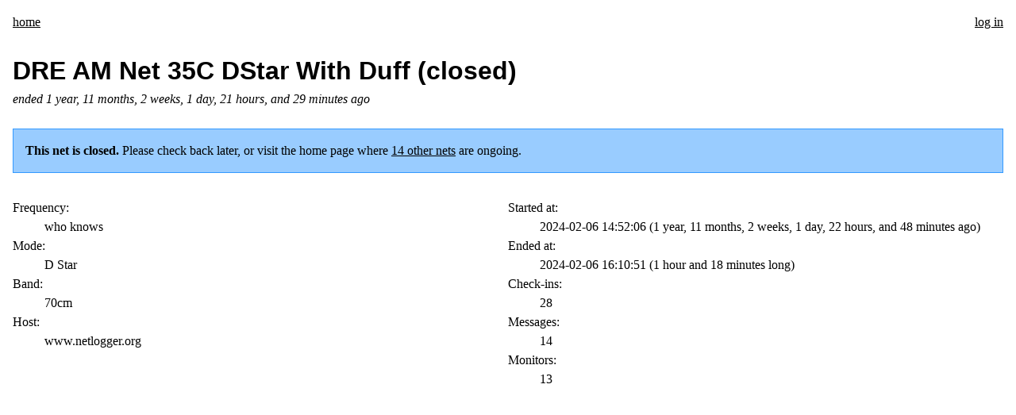

--- FILE ---
content_type: text/html;charset=utf-8
request_url: https://ragchew.app/net/DRE+AM+Net++35C+DStar+With+Duff
body_size: 1585
content:
<!doctype html>
<html lang="en">
  <head>
    <title>
      RagChew.app
        -
        DRE AM Net  35C DStar With Duff
    </title>
    <meta charset="utf-8">
    <meta name="viewport" content="width=device-width, initial-scale=1.0">
      <link rel="shortcut icon" href="/images/logo.svg" type="image/svg">
    <link rel="stylesheet" href="/typesafe.css">
    <link rel="stylesheet" href="/main.css?_ts=1765261062"/>
      <link rel="stylesheet" href="/dark.css" media="(prefers-color-scheme: dark)">
    <link rel="stylesheet" href="https://unpkg.com/leaflet@1.9.3/dist/leaflet.css"/>
    <link rel="stylesheet" href="https://fonts.googleapis.com/css2?family=Material+Symbols+Outlined"/>
    <link rel="stylesheet" href="/toastify.css"/>
    <script type="module" src="/js/net.js?_ts=1765261062"></script>
    <script src="https://unpkg.com/leaflet@1.9.3/dist/leaflet.js"></script>
    <script src="/js/vendor/oms.min.js"></script>
    <script src="//js.honeybadger.io/v6.12/honeybadger.min.js" type="text/javascript"></script>
    <script type="text/javascript">
      if (typeof Honeybadger !== 'undefined') {
        Honeybadger.configure({
          apiKey: "hbp_LnK3k3h88rNgFRHAB4JMXCQJIZekIE48VAK9",
          environment: "production",
          revision: "0c5ab94f2a9990922a17e76890195e6f87b525af"
        });
      }
    </script>
  </head>
  <body data-time-format="" data-theme="system">
      <nav>
  <div class="nav-left">
      <a href="/">home</a>
  </div>

  <div class="nav-right">
    <a href='/login'>log in</a>
  </div>
</nav>

    <header class="flex">
  <div class="header-col-grow">
    

    <h1>
      DRE AM Net  35C DStar With Duff (closed)
    </h1>

    <p><em>ended 1 year, 11 months, 2 weeks, 1 day, 21 hours, and 29 minutes ago</em></p>
  </div>

  <div class="header-col">
    
  </div>
</header>


<p class="info-callout">
    <strong>This net is closed.</strong> Please check back later,
      or visit the home page where <a href="/">14 other nets</a>
      are ongoing.
</p>

<div class="columns">
  <dl class="column">
    <dt>Frequency:</dt>
    <dd>who knows</dd>
    <dt>Mode:</dt>
    <dd>D Star</dd>
    <dt>Band:</dt>
    <dd>70cm</dd>
    <dt>Host:</dt>
    <dd>www.netlogger.org</dd>
  </dl>
  <dl class="column">
    <dt>Started at:</dt>
    <dd>
      <span class='time ' title='1 year, 11 months, 2 weeks, 1 day, 22 hours, and 48 minutes ago' data-time='2024-02-06T14:52:06.000Z'>2024-02-06 14:52:06 UTC</span>
      (1 year, 11 months, 2 weeks, 1 day, 22 hours, and 48 minutes ago)
    </dd>
      <dt>Ended at:</dt>
      <dd>
        <span class='time ' title='1 year, 11 months, 2 weeks, 1 day, 21 hours, and 29 minutes ago' data-time='2024-02-06T16:10:51.000Z'>2024-02-06 16:10:51 UTC</span>
        (1 hour and 18 minutes long)
      </dd>
    <dt>Check-ins:</dt>
    <dd>28</dd>
    <dt>Messages:</dt>
    <dd>14</dd>
    <dt>Monitors:</dt>
    <dd>13</dd>
  </dl>
</div>



  <div id="net-map"
       data-centers='[{&quot;latitude&quot;:40.3959,&quot;longitude&quot;:-104.5,&quot;radius&quot;:1733172}]'></div>

  <script id="map-script">
    if (typeof buildNetMap !== "undefined") {
      document.addEventListener("DOMContentLoaded", () => {
        const elm = document.getElementById('net-map')
        if (elm) {
          const centers = JSON.parse(elm.getAttribute('data-centers'))
          buildNetMap()
          updateNetMapCenters(centers)
        }
      })
    }
  </script>


    <footer>
      <p>
      Built with ❤️ by <a href="https://www.qrz.com/db/KI5ZDF">KI5ZDF</a> (<a href="https://timmorgan.dev">Tim Morgan</a>).
        <a href="https://github.com/seven1m/ragchew.app">This code is open source.</a>
        We are not affiliated with NetLogger.org.
        <a href="mailto:tim@timmorgan.org">Send suggestions/corrections or report spam/abuse.</a>
      </p>
    </footer>
  </body>
</html>


--- FILE ---
content_type: text/css;charset=utf-8
request_url: https://ragchew.app/typesafe.css
body_size: 618
content:
*{box-sizing:border-box;}body{font:16px/1.5 "Georgia",serif;margin:0 auto;max-width:66ch;padding:1rem;}h1,h2,h3,h4,h5,h6{font-family:"Helvetica Neue","Helvetica","Arial",sans-serif;margin:2.5rem 0 1rem;}ul li, ol li{margin-top:0.5rem;}a,a:visited{color:black;}a:hover{color:dodgerblue;}img{height:auto;max-width:100%;}pre{border: 1px solid lightgrey;overflow:auto;}code{color:orangered;display:inline-block;}pre code{padding:1rem;}blockquote{border-left:5px solid lightgrey;font-size:120%;font-style:italic;margin:2rem 0;padding:1rem;}table{border-collapse:collapse;margin:2rem 0;text-align:left;width:100%;}tr{border-bottom:1px solid lightgrey;}th,td{padding:0.5rem;}hr{background:lightgrey;border:0;height:1px;margin:2rem 0;}

--- FILE ---
content_type: text/css;charset=utf-8
request_url: https://ragchew.app/dark.css
body_size: 805
content:
/* Dark mode overrides */

body {
  background-color: #1a1a1a;
  color: #e0e0e0;
}

/* Text colors */
.index-map-explanation {
  color: #888;
}

.disclaimer {
  color: #888;
}

.disclaimer a, .disclaimer a:visited {
  color: #888;
}

.favorite-star, .favorite-star-big {
  filter: invert(1);
}

footer p {
  color: #888;
}

footer a, footer a:visited {
  color: #888;
}

/* Borders and dividers */
.h2-with-controls {
  border-bottom: 3px double #666;
}

h2 {
  border-bottom: 3px double #666;
}

/* Table styling */
tr.odd {
  background-color: #2a2a2a;
}

tr.currently-operating td {
  background-color: #4a2a4a;
}

tr.checked-out td, tr.checked-out td a {
  color: #888;
}

tr.remarks {
  color: #aaa;
}

/* Chat and messages */
.blue-screen {
  background-color: #2a3a4a;
}

.chat-odd {
  background-color: #3a4a5a;
}

.chat-timestamp {
  color: #aaa;
}

/* Reaction bar */
.reaction-bar {
  background-color: #2a2a2a !important;
  border-color: #555 !important;
}

.reaction-emoji:hover {
  background-color: #444 !important;
}

.reaction-emoji.user-reacted {
  background-color: #666 !important;
}

.reaction-emoji.user-reacted:hover {
  background-color: #777 !important;
}

.reaction-bubble {
  background: #444 !important;
}

/* Highlights and callouts */
.highlight {
  background-color: #4a4a2a;
}

.info-callout {
  background-color: #2a3a4a;
  border: 1px solid #4a6a9a;
}

.error-callout {
  background-color: #4a2a2a;
  border: 1px solid #aa4a4a;
}

.warning-callout {
  background-color: #4a3a2a;
  border: 1px solid #aa7a4a;
}

/* Form elements */
input, select {
  background-color: #2a2a2a;
  color: #e0e0e0;
  border: 1px solid #555;
}

input:focus, select:focus {
  border-color: #777;
  outline: none;
}

/* Buttons and links */
a.btn {
  background-color: #3a3a3a;
  border: 1px solid #555;
  color: #e0e0e0;
}

a.btn:hover {
  background-color: #4a4a4a;
}

.linkish:hover {
  color: #6ab7ff;
}

/* Admin sections */
.admin-only {
  background-color: #2a2a2a;
}

/* Links */
a {
  color: #6ab7ff;
}

a:visited {
  color: #9a8aff;
}

/* Offline status */
span.Offline {
  color: #666;
}

/* Form styling */
input[type="text"], input[type="password"], textarea, select {
  background-color: #2a2a2a;
  color: #e0e0e0;
  border: 1px solid #555;
}

input[type="text"]:focus, input[type="password"]:focus, textarea:focus, select:focus {
  border-color: #777;
  background-color: #333;
}

/* Button styling */
button, input[type="submit"] {
  background-color: #3a3a3a;
  color: #e0e0e0;
  border: 1px solid #555;
}

button:hover, input[type="submit"]:hover {
  background-color: #4a4a4a;
}

/* Table borders */
table {
  border-collapse: collapse;
}

th, td {
  border-color: #444;
}

/* Navigation */
nav a {
  color: #6ab7ff;
}

nav a:visited {
  color: #9a8aff;
}

/* General */
.dark-only { display: revert; }
.light-only { display: none; }
.autocomplete-dropdown {
  background: #2a2a2a;
  border-color: #444;
}

.autocomplete-item {
  border-bottom-color: #333;
}

.autocomplete-item:hover {
  background-color: #3a3a3a;
}


--- FILE ---
content_type: application/javascript; charset=utf-8
request_url: https://esm.sh/pusher-js@8.4.0-rc2
body_size: -333
content:
/* esm.sh - pusher-js@8.4.0-rc2 */
export * from "/pusher-js@8.4.0-rc2/es2022/pusher-js.mjs";
export { default } from "/pusher-js@8.4.0-rc2/es2022/pusher-js.mjs";


--- FILE ---
content_type: application/javascript; charset=utf-8
request_url: https://esm.sh/dayjs@1.11.11/es2022/dayjs.mjs
body_size: 3665
content:
/* esm.sh - dayjs@1.11.11 */
var X=Object.create;var E=Object.defineProperty;var tt=Object.getOwnPropertyDescriptor;var et=Object.getOwnPropertyNames;var nt=Object.getPrototypeOf,rt=Object.prototype.hasOwnProperty;var it=(h,c)=>()=>(c||h((c={exports:{}}).exports,c),c.exports);var st=(h,c,g,_)=>{if(c&&typeof c=="object"||typeof c=="function")for(let M of et(c))!rt.call(h,M)&&M!==g&&E(h,M,{get:()=>c[M],enumerable:!(_=tt(c,M))||_.enumerable});return h};var ut=(h,c,g)=>(g=h!=null?X(nt(h)):{},st(c||!h||!h.__esModule?E(g,"default",{value:h,enumerable:!0}):g,h));var P=it((F,J)=>{(function(h,c){typeof F=="object"&&typeof J<"u"?J.exports=c():typeof define=="function"&&define.amd?define(c):(h=typeof globalThis<"u"?globalThis:h||self).dayjs=c()})(F,(function(){"use strict";var h=1e3,c=6e4,g=36e5,_="millisecond",M="second",k="minute",T="hour",D="day",W="week",v="month",z="quarter",p="year",Y="date",V="Invalid Date",Q=/^(\d{4})[-/]?(\d{1,2})?[-/]?(\d{0,2})[Tt\s]*(\d{1,2})?:?(\d{1,2})?:?(\d{1,2})?[.:]?(\d+)?$/,G=/\[([^\]]+)]|Y{1,4}|M{1,4}|D{1,2}|d{1,4}|H{1,2}|h{1,2}|a|A|m{1,2}|s{1,2}|Z{1,2}|SSS/g,K={name:"en",weekdays:"Sunday_Monday_Tuesday_Wednesday_Thursday_Friday_Saturday".split("_"),months:"January_February_March_April_May_June_July_August_September_October_November_December".split("_"),ordinal:function(i){var n=["th","st","nd","rd"],t=i%100;return"["+i+(n[(t-20)%10]||n[t]||n[0])+"]"}},N=function(i,n,t){var r=String(i);return!r||r.length>=n?i:""+Array(n+1-r.length).join(t)+i},R={s:N,z:function(i){var n=-i.utcOffset(),t=Math.abs(n),r=Math.floor(t/60),e=t%60;return(n<=0?"+":"-")+N(r,2,"0")+":"+N(e,2,"0")},m:function i(n,t){if(n.date()<t.date())return-i(t,n);var r=12*(t.year()-n.year())+(t.month()-n.month()),e=n.clone().add(r,v),s=t-e<0,u=n.clone().add(r+(s?-1:1),v);return+(-(r+(t-e)/(s?e-u:u-e))||0)},a:function(i){return i<0?Math.ceil(i)||0:Math.floor(i)},p:function(i){return{M:v,y:p,w:W,d:D,D:Y,h:T,m:k,s:M,ms:_,Q:z}[i]||String(i||"").toLowerCase().replace(/s$/,"")},u:function(i){return i===void 0}},j="en",w={};w[j]=K;var q="$isDayjsObject",U=function(i){return i instanceof A||!(!i||!i[q])},C=function i(n,t,r){var e;if(!n)return j;if(typeof n=="string"){var s=n.toLowerCase();w[s]&&(e=s),t&&(w[s]=t,e=s);var u=n.split("-");if(!e&&u.length>1)return i(u[0])}else{var o=n.name;w[o]=n,e=o}return!r&&e&&(j=e),e||!r&&j},d=function(i,n){if(U(i))return i.clone();var t=typeof n=="object"?n:{};return t.date=i,t.args=arguments,new A(t)},a=R;a.l=C,a.i=U,a.w=function(i,n){return d(i,{locale:n.$L,utc:n.$u,x:n.$x,$offset:n.$offset})};var A=(function(){function i(t){this.$L=C(t.locale,null,!0),this.parse(t),this.$x=this.$x||t.x||{},this[q]=!0}var n=i.prototype;return n.parse=function(t){this.$d=(function(r){var e=r.date,s=r.utc;if(e===null)return new Date(NaN);if(a.u(e))return new Date;if(e instanceof Date)return new Date(e);if(typeof e=="string"&&!/Z$/i.test(e)){var u=e.match(Q);if(u){var o=u[2]-1||0,f=(u[7]||"0").substring(0,3);return s?new Date(Date.UTC(u[1],o,u[3]||1,u[4]||0,u[5]||0,u[6]||0,f)):new Date(u[1],o,u[3]||1,u[4]||0,u[5]||0,u[6]||0,f)}}return new Date(e)})(t),this.init()},n.init=function(){var t=this.$d;this.$y=t.getFullYear(),this.$M=t.getMonth(),this.$D=t.getDate(),this.$W=t.getDay(),this.$H=t.getHours(),this.$m=t.getMinutes(),this.$s=t.getSeconds(),this.$ms=t.getMilliseconds()},n.$utils=function(){return a},n.isValid=function(){return this.$d.toString()!==V},n.isSame=function(t,r){var e=d(t);return this.startOf(r)<=e&&e<=this.endOf(r)},n.isAfter=function(t,r){return d(t)<this.startOf(r)},n.isBefore=function(t,r){return this.endOf(r)<d(t)},n.$g=function(t,r,e){return a.u(t)?this[r]:this.set(e,t)},n.unix=function(){return Math.floor(this.valueOf()/1e3)},n.valueOf=function(){return this.$d.getTime()},n.startOf=function(t,r){var e=this,s=!!a.u(r)||r,u=a.p(t),o=function(b,m){var S=a.w(e.$u?Date.UTC(e.$y,m,b):new Date(e.$y,m,b),e);return s?S:S.endOf(D)},f=function(b,m){return a.w(e.toDate()[b].apply(e.toDate("s"),(s?[0,0,0,0]:[23,59,59,999]).slice(m)),e)},$=this.$W,l=this.$M,y=this.$D,H="set"+(this.$u?"UTC":"");switch(u){case p:return s?o(1,0):o(31,11);case v:return s?o(1,l):o(0,l+1);case W:var O=this.$locale().weekStart||0,x=($<O?$+7:$)-O;return o(s?y-x:y+(6-x),l);case D:case Y:return f(H+"Hours",0);case T:return f(H+"Minutes",1);case k:return f(H+"Seconds",2);case M:return f(H+"Milliseconds",3);default:return this.clone()}},n.endOf=function(t){return this.startOf(t,!1)},n.$set=function(t,r){var e,s=a.p(t),u="set"+(this.$u?"UTC":""),o=(e={},e[D]=u+"Date",e[Y]=u+"Date",e[v]=u+"Month",e[p]=u+"FullYear",e[T]=u+"Hours",e[k]=u+"Minutes",e[M]=u+"Seconds",e[_]=u+"Milliseconds",e)[s],f=s===D?this.$D+(r-this.$W):r;if(s===v||s===p){var $=this.clone().set(Y,1);$.$d[o](f),$.init(),this.$d=$.set(Y,Math.min(this.$D,$.daysInMonth())).$d}else o&&this.$d[o](f);return this.init(),this},n.set=function(t,r){return this.clone().$set(t,r)},n.get=function(t){return this[a.p(t)]()},n.add=function(t,r){var e,s=this;t=Number(t);var u=a.p(r),o=function(l){var y=d(s);return a.w(y.date(y.date()+Math.round(l*t)),s)};if(u===v)return this.set(v,this.$M+t);if(u===p)return this.set(p,this.$y+t);if(u===D)return o(1);if(u===W)return o(7);var f=(e={},e[k]=c,e[T]=g,e[M]=h,e)[u]||1,$=this.$d.getTime()+t*f;return a.w($,this)},n.subtract=function(t,r){return this.add(-1*t,r)},n.format=function(t){var r=this,e=this.$locale();if(!this.isValid())return e.invalidDate||V;var s=t||"YYYY-MM-DDTHH:mm:ssZ",u=a.z(this),o=this.$H,f=this.$m,$=this.$M,l=e.weekdays,y=e.months,H=e.meridiem,O=function(m,S,L,I){return m&&(m[S]||m(r,s))||L[S].slice(0,I)},x=function(m){return a.s(o%12||12,m,"0")},b=H||function(m,S,L){var I=m<12?"AM":"PM";return L?I.toLowerCase():I};return s.replace(G,(function(m,S){return S||(function(L){switch(L){case"YY":return String(r.$y).slice(-2);case"YYYY":return a.s(r.$y,4,"0");case"M":return $+1;case"MM":return a.s($+1,2,"0");case"MMM":return O(e.monthsShort,$,y,3);case"MMMM":return O(y,$);case"D":return r.$D;case"DD":return a.s(r.$D,2,"0");case"d":return String(r.$W);case"dd":return O(e.weekdaysMin,r.$W,l,2);case"ddd":return O(e.weekdaysShort,r.$W,l,3);case"dddd":return l[r.$W];case"H":return String(o);case"HH":return a.s(o,2,"0");case"h":return x(1);case"hh":return x(2);case"a":return b(o,f,!0);case"A":return b(o,f,!1);case"m":return String(f);case"mm":return a.s(f,2,"0");case"s":return String(r.$s);case"ss":return a.s(r.$s,2,"0");case"SSS":return a.s(r.$ms,3,"0");case"Z":return u}return null})(m)||u.replace(":","")}))},n.utcOffset=function(){return 15*-Math.round(this.$d.getTimezoneOffset()/15)},n.diff=function(t,r,e){var s,u=this,o=a.p(r),f=d(t),$=(f.utcOffset()-this.utcOffset())*c,l=this-f,y=function(){return a.m(u,f)};switch(o){case p:s=y()/12;break;case v:s=y();break;case z:s=y()/3;break;case W:s=(l-$)/6048e5;break;case D:s=(l-$)/864e5;break;case T:s=l/g;break;case k:s=l/c;break;case M:s=l/h;break;default:s=l}return e?s:a.a(s)},n.daysInMonth=function(){return this.endOf(v).$D},n.$locale=function(){return w[this.$L]},n.locale=function(t,r){if(!t)return this.$L;var e=this.clone(),s=C(t,r,!0);return s&&(e.$L=s),e},n.clone=function(){return a.w(this.$d,this)},n.toDate=function(){return new Date(this.valueOf())},n.toJSON=function(){return this.isValid()?this.toISOString():null},n.toISOString=function(){return this.$d.toISOString()},n.toString=function(){return this.$d.toUTCString()},i})(),B=A.prototype;return d.prototype=B,[["$ms",_],["$s",M],["$m",k],["$H",T],["$W",D],["$M",v],["$y",p],["$D",Y]].forEach((function(i){B[i[1]]=function(n){return this.$g(n,i[0],i[1])}})),d.extend=function(i,n){return i.$i||(i(n,A,d),i.$i=!0),d},d.locale=C,d.isDayjs=U,d.unix=function(i){return d(1e3*i)},d.en=w[j],d.Ls=w,d.p={},d}))});var Z=ut(P()),ot=Z.default??Z;export{ot as default};
//# sourceMappingURL=dayjs.mjs.map

--- FILE ---
content_type: application/javascript; charset=utf-8
request_url: https://esm.sh/preact@10.20.2/es2022/preact.mjs
body_size: 5015
content:
/* esm.sh - preact@10.20.2 */
var T,d,Q,re,x,q,X,I,G,$,O,Y,E={},Z=[],ie=/acit|ex(?:s|g|n|p|$)|rph|grid|ows|mnc|ntw|ine[ch]|zoo|^ord|itera/i,A=Array.isArray;function b(_,e){for(var t in e)_[t]=e[t];return _}function ee(_){var e=_.parentNode;e&&e.removeChild(_)}function le(_,e,t){var i,o,r,l={};for(r in e)r=="key"?i=e[r]:r=="ref"?o=e[r]:l[r]=e[r];if(arguments.length>2&&(l.children=arguments.length>3?T.call(arguments,2):t),typeof _=="function"&&_.defaultProps!=null)for(r in _.defaultProps)l[r]===void 0&&(l[r]=_.defaultProps[r]);return w(_,l,i,o,null)}function w(_,e,t,i,o){var r={type:_,props:e,key:t,ref:i,__k:null,__:null,__b:0,__e:null,__d:void 0,__c:null,constructor:void 0,__v:o??++Q,__i:-1,__u:0};return o==null&&d.vnode!=null&&d.vnode(r),r}function he(){return{current:null}}function H(_){return _.children}function M(_,e){this.props=_,this.context=e}function P(_,e){if(e==null)return _.__?P(_.__,_.__i+1):null;for(var t;e<_.__k.length;e++)if((t=_.__k[e])!=null&&t.__e!=null)return t.__e;return typeof _.type=="function"?P(_):null}function _e(_){var e,t;if((_=_.__)!=null&&_.__c!=null){for(_.__e=_.__c.base=null,e=0;e<_.__k.length;e++)if((t=_.__k[e])!=null&&t.__e!=null){_.__e=_.__c.base=t.__e;break}return _e(_)}}function R(_){(!_.__d&&(_.__d=!0)&&x.push(_)&&!W.__r++||q!==d.debounceRendering)&&((q=d.debounceRendering)||X)(W)}function W(){var _,e,t,i,o,r,l,s;for(x.sort(I);_=x.shift();)_.__d&&(e=x.length,i=void 0,r=(o=(t=_).__v).__e,l=[],s=[],t.__P&&((i=b({},o)).__v=o.__v+1,d.vnode&&d.vnode(i),V(t.__P,i,o,t.__n,t.__P.ownerSVGElement!==void 0,32&o.__u?[r]:null,l,r??P(o),!!(32&o.__u),s),i.__v=o.__v,i.__.__k[i.__i]=i,oe(l,i,s),i.__e!=r&&_e(i)),x.length>e&&x.sort(I));W.__r=0}function te(_,e,t,i,o,r,l,s,f,u,p){var n,m,c,h,k,v=i&&i.__k||Z,a=e.length;for(t.__d=f,se(t,e,v),f=t.__d,n=0;n<a;n++)(c=t.__k[n])!=null&&typeof c!="boolean"&&typeof c!="function"&&(m=c.__i===-1?E:v[c.__i]||E,c.__i=n,V(_,c,m,o,r,l,s,f,u,p),h=c.__e,c.ref&&m.ref!=c.ref&&(m.ref&&j(m.ref,null,c),p.push(c.ref,c.__c||h,c)),k==null&&h!=null&&(k=h),65536&c.__u||m.__k===c.__k?(f&&!f.isConnected&&(f=P(m)),f=ne(c,f,_)):typeof c.type=="function"&&c.__d!==void 0?f=c.__d:h&&(f=h.nextSibling),c.__d=void 0,c.__u&=-196609);t.__d=f,t.__e=k}function se(_,e,t){var i,o,r,l,s,f=e.length,u=t.length,p=u,n=0;for(_.__k=[],i=0;i<f;i++)l=i+n,(o=_.__k[i]=(o=e[i])==null||typeof o=="boolean"||typeof o=="function"?null:typeof o=="string"||typeof o=="number"||typeof o=="bigint"||o.constructor==String?w(null,o,null,null,null):A(o)?w(H,{children:o},null,null,null):o.constructor===void 0&&o.__b>0?w(o.type,o.props,o.key,o.ref?o.ref:null,o.__v):o)!=null?(o.__=_,o.__b=_.__b+1,s=ce(o,t,l,p),o.__i=s,r=null,s!==-1&&(p--,(r=t[s])&&(r.__u|=131072)),r==null||r.__v===null?(s==-1&&n--,typeof o.type!="function"&&(o.__u|=65536)):s!==l&&(s===l+1?n++:s>l?p>f-l?n+=s-l:n--:s<l?s==l-1&&(n=s-l):n=0,s!==i+n&&(o.__u|=65536))):(r=t[l])&&r.key==null&&r.__e&&(131072&r.__u)==0&&(r.__e==_.__d&&(_.__d=P(r)),B(r,r,!1),t[l]=null,p--);if(p)for(i=0;i<u;i++)(r=t[i])!=null&&(131072&r.__u)==0&&(r.__e==_.__d&&(_.__d=P(r)),B(r,r))}function ne(_,e,t){var i,o;if(typeof _.type=="function"){for(i=_.__k,o=0;i&&o<i.length;o++)i[o]&&(i[o].__=_,e=ne(i[o],e,t));return e}_.__e!=e&&(t.insertBefore(_.__e,e||null),e=_.__e);do e=e&&e.nextSibling;while(e!=null&&e.nodeType===8);return e}function ue(_,e){return e=e||[],_==null||typeof _=="boolean"||(A(_)?_.some(function(t){ue(t,e)}):e.push(_)),e}function ce(_,e,t,i){var o=_.key,r=_.type,l=t-1,s=t+1,f=e[t];if(f===null||f&&o==f.key&&r===f.type&&(131072&f.__u)==0)return t;if(i>(f!=null&&(131072&f.__u)==0?1:0))for(;l>=0||s<e.length;){if(l>=0){if((f=e[l])&&(131072&f.__u)==0&&o==f.key&&r===f.type)return l;l--}if(s<e.length){if((f=e[s])&&(131072&f.__u)==0&&o==f.key&&r===f.type)return s;s++}}return-1}function J(_,e,t){e[0]==="-"?_.setProperty(e,t??""):_[e]=t==null?"":typeof t!="number"||ie.test(e)?t:t+"px"}function L(_,e,t,i,o){var r;e:if(e==="style")if(typeof t=="string")_.style.cssText=t;else{if(typeof i=="string"&&(_.style.cssText=i=""),i)for(e in i)t&&e in t||J(_.style,e,"");if(t)for(e in t)i&&t[e]===i[e]||J(_.style,e,t[e])}else if(e[0]==="o"&&e[1]==="n")r=e!==(e=e.replace(/(PointerCapture)$|Capture$/i,"$1")),e=e.toLowerCase()in _||e==="onFocusOut"||e==="onFocusIn"?e.toLowerCase().slice(2):e.slice(2),_.l||(_.l={}),_.l[e+r]=t,t?i?t.u=i.u:(t.u=G,_.addEventListener(e,r?O:$,r)):_.removeEventListener(e,r?O:$,r);else{if(o)e=e.replace(/xlink(H|:h)/,"h").replace(/sName$/,"s");else if(e!="width"&&e!="height"&&e!="href"&&e!="list"&&e!="form"&&e!="tabIndex"&&e!="download"&&e!="rowSpan"&&e!="colSpan"&&e!="role"&&e in _)try{_[e]=t??"";break e}catch{}typeof t=="function"||(t==null||t===!1&&e[4]!=="-"?_.removeAttribute(e):_.setAttribute(e,t))}}function K(_){return function(e){if(this.l){var t=this.l[e.type+_];if(e.t==null)e.t=G++;else if(e.t<t.u)return;return t(d.event?d.event(e):e)}}}function V(_,e,t,i,o,r,l,s,f,u){var p,n,m,c,h,k,v,a,y,C,U,S,z,D,N,g=e.type;if(e.constructor!==void 0)return null;128&t.__u&&(f=!!(32&t.__u),r=[s=e.__e=t.__e]),(p=d.__b)&&p(e);e:if(typeof g=="function")try{if(a=e.props,y=(p=g.contextType)&&i[p.__c],C=p?y?y.props.value:p.__:i,t.__c?v=(n=e.__c=t.__c).__=n.__E:("prototype"in g&&g.prototype.render?e.__c=n=new g(a,C):(e.__c=n=new M(a,C),n.constructor=g,n.render=pe),y&&y.sub(n),n.props=a,n.state||(n.state={}),n.context=C,n.__n=i,m=n.__d=!0,n.__h=[],n._sb=[]),n.__s==null&&(n.__s=n.state),g.getDerivedStateFromProps!=null&&(n.__s==n.state&&(n.__s=b({},n.__s)),b(n.__s,g.getDerivedStateFromProps(a,n.__s))),c=n.props,h=n.state,n.__v=e,m)g.getDerivedStateFromProps==null&&n.componentWillMount!=null&&n.componentWillMount(),n.componentDidMount!=null&&n.__h.push(n.componentDidMount);else{if(g.getDerivedStateFromProps==null&&a!==c&&n.componentWillReceiveProps!=null&&n.componentWillReceiveProps(a,C),!n.__e&&(n.shouldComponentUpdate!=null&&n.shouldComponentUpdate(a,n.__s,C)===!1||e.__v===t.__v)){for(e.__v!==t.__v&&(n.props=a,n.state=n.__s,n.__d=!1),e.__e=t.__e,e.__k=t.__k,e.__k.forEach(function(F){F&&(F.__=e)}),U=0;U<n._sb.length;U++)n.__h.push(n._sb[U]);n._sb=[],n.__h.length&&l.push(n);break e}n.componentWillUpdate!=null&&n.componentWillUpdate(a,n.__s,C),n.componentDidUpdate!=null&&n.__h.push(function(){n.componentDidUpdate(c,h,k)})}if(n.context=C,n.props=a,n.__P=_,n.__e=!1,S=d.__r,z=0,"prototype"in g&&g.prototype.render){for(n.state=n.__s,n.__d=!1,S&&S(e),p=n.render(n.props,n.state,n.context),D=0;D<n._sb.length;D++)n.__h.push(n._sb[D]);n._sb=[]}else do n.__d=!1,S&&S(e),p=n.render(n.props,n.state,n.context),n.state=n.__s;while(n.__d&&++z<25);n.state=n.__s,n.getChildContext!=null&&(i=b(b({},i),n.getChildContext())),m||n.getSnapshotBeforeUpdate==null||(k=n.getSnapshotBeforeUpdate(c,h)),te(_,A(N=p!=null&&p.type===H&&p.key==null?p.props.children:p)?N:[N],e,t,i,o,r,l,s,f,u),n.base=e.__e,e.__u&=-161,n.__h.length&&l.push(n),v&&(n.__E=n.__=null)}catch(F){e.__v=null,f||r!=null?(e.__e=s,e.__u|=f?160:32,r[r.indexOf(s)]=null):(e.__e=t.__e,e.__k=t.__k),d.__e(F,e,t)}else r==null&&e.__v===t.__v?(e.__k=t.__k,e.__e=t.__e):e.__e=fe(t.__e,e,t,i,o,r,l,f,u);(p=d.diffed)&&p(e)}function oe(_,e,t){e.__d=void 0;for(var i=0;i<t.length;i++)j(t[i],t[++i],t[++i]);d.__c&&d.__c(e,_),_.some(function(o){try{_=o.__h,o.__h=[],_.some(function(r){r.call(o)})}catch(r){d.__e(r,o.__v)}})}function fe(_,e,t,i,o,r,l,s,f){var u,p,n,m,c,h,k,v=t.props,a=e.props,y=e.type;if(y==="svg"&&(o=!0),r!=null){for(u=0;u<r.length;u++)if((c=r[u])&&"setAttribute"in c==!!y&&(y?c.localName===y:c.nodeType===3)){_=c,r[u]=null;break}}if(_==null){if(y===null)return document.createTextNode(a);_=o?document.createElementNS("http://www.w3.org/2000/svg",y):document.createElement(y,a.is&&a),r=null,s=!1}if(y===null)v===a||s&&_.data===a||(_.data=a);else{if(r=r&&T.call(_.childNodes),v=t.props||E,!s&&r!=null)for(v={},u=0;u<_.attributes.length;u++)v[(c=_.attributes[u]).name]=c.value;for(u in v)c=v[u],u=="children"||(u=="dangerouslySetInnerHTML"?n=c:u==="key"||u in a||L(_,u,null,c,o));for(u in a)c=a[u],u=="children"?m=c:u=="dangerouslySetInnerHTML"?p=c:u=="value"?h=c:u=="checked"?k=c:u==="key"||s&&typeof c!="function"||v[u]===c||L(_,u,c,v[u],o);if(p)s||n&&(p.__html===n.__html||p.__html===_.innerHTML)||(_.innerHTML=p.__html),e.__k=[];else if(n&&(_.innerHTML=""),te(_,A(m)?m:[m],e,t,i,o&&y!=="foreignObject",r,l,r?r[0]:t.__k&&P(t,0),s,f),r!=null)for(u=r.length;u--;)r[u]!=null&&ee(r[u]);s||(u="value",h!==void 0&&(h!==_[u]||y==="progress"&&!h||y==="option"&&h!==v[u])&&L(_,u,h,v[u],!1),u="checked",k!==void 0&&k!==_[u]&&L(_,u,k,v[u],!1))}return _}function j(_,e,t){try{typeof _=="function"?_(e):_.current=e}catch(i){d.__e(i,t)}}function B(_,e,t){var i,o;if(d.unmount&&d.unmount(_),(i=_.ref)&&(i.current&&i.current!==_.__e||j(i,null,e)),(i=_.__c)!=null){if(i.componentWillUnmount)try{i.componentWillUnmount()}catch(r){d.__e(r,e)}i.base=i.__P=null}if(i=_.__k)for(o=0;o<i.length;o++)i[o]&&B(i[o],e,t||typeof _.type!="function");t||_.__e==null||ee(_.__e),_.__c=_.__=_.__e=_.__d=void 0}function pe(_,e,t){return this.constructor(_,t)}function ae(_,e,t){var i,o,r,l;d.__&&d.__(_,e),o=(i=typeof t=="function")?null:t&&t.__k||e.__k,r=[],l=[],V(e,_=(!i&&t||e).__k=le(H,null,[_]),o||E,E,e.ownerSVGElement!==void 0,!i&&t?[t]:o?null:e.firstChild?T.call(e.childNodes):null,r,!i&&t?t:o?o.__e:e.firstChild,i,l),oe(r,_,l)}function de(_,e){ae(_,e,de)}function ve(_,e,t){var i,o,r,l,s=b({},_.props);for(r in _.type&&_.type.defaultProps&&(l=_.type.defaultProps),e)r=="key"?i=e[r]:r=="ref"?o=e[r]:s[r]=e[r]===void 0&&l!==void 0?l[r]:e[r];return arguments.length>2&&(s.children=arguments.length>3?T.call(arguments,2):t),w(_.type,s,i||_.key,o||_.ref,null)}function ye(_,e){var t={__c:e="__cC"+Y++,__:_,Consumer:function(i,o){return i.children(o)},Provider:function(i){var o,r;return this.getChildContext||(o=[],(r={})[e]=this,this.getChildContext=function(){return r},this.shouldComponentUpdate=function(l){this.props.value!==l.value&&o.some(function(s){s.__e=!0,R(s)})},this.sub=function(l){o.push(l);var s=l.componentWillUnmount;l.componentWillUnmount=function(){o.splice(o.indexOf(l),1),s&&s.call(l)}}),i.children}};return t.Provider.__=t.Consumer.contextType=t}T=Z.slice,d={__e:function(_,e,t,i){for(var o,r,l;e=e.__;)if((o=e.__c)&&!o.__)try{if((r=o.constructor)&&r.getDerivedStateFromError!=null&&(o.setState(r.getDerivedStateFromError(_)),l=o.__d),o.componentDidCatch!=null&&(o.componentDidCatch(_,i||{}),l=o.__d),l)return o.__E=o}catch(s){_=s}throw _}},Q=0,re=function(_){return _!=null&&_.constructor==null},M.prototype.setState=function(_,e){var t;t=this.__s!=null&&this.__s!==this.state?this.__s:this.__s=b({},this.state),typeof _=="function"&&(_=_(b({},t),this.props)),_&&b(t,_),_!=null&&this.__v&&(e&&this._sb.push(e),R(this))},M.prototype.forceUpdate=function(_){this.__v&&(this.__e=!0,_&&this.__h.push(_),R(this))},M.prototype.render=H,x=[],X=typeof Promise=="function"?Promise.prototype.then.bind(Promise.resolve()):setTimeout,I=function(_,e){return _.__v.__b-e.__v.__b},W.__r=0,G=0,$=K(!1),O=K(!0),Y=0;export{M as Component,H as Fragment,ve as cloneElement,ye as createContext,le as createElement,he as createRef,le as h,de as hydrate,re as isValidElement,d as options,ae as render,ue as toChildArray};
//# sourceMappingURL=preact.mjs.map

--- FILE ---
content_type: application/javascript; charset=utf-8
request_url: https://esm.sh/pusher-js@8.4.0-rc2/es2022/pusher-js.mjs
body_size: 23559
content:
/* esm.sh - pusher-js@8.4.0-rc2 */
var dr=Object.create;var Ye=Object.defineProperty;var fr=Object.getOwnPropertyDescriptor;var pr=Object.getOwnPropertyNames;var gr=Object.getPrototypeOf,vr=Object.prototype.hasOwnProperty;var mr=(L,v)=>()=>(v||L((v={exports:{}}).exports,v),v.exports);var br=(L,v,m,p)=>{if(v&&typeof v=="object"||typeof v=="function")for(let h of pr(v))!vr.call(L,h)&&h!==m&&Ye(L,h,{get:()=>v[h],enumerable:!(p=fr(v,h))||p.enumerable});return L};var yr=(L,v,m)=>(m=L!=null?dr(gr(L)):{},br(v||!L||!L.__esModule?Ye(m,"default",{value:L,enumerable:!0}):m,L));var Ze=mr((ae,we)=>{(function(v,m){typeof ae=="object"&&typeof we=="object"?we.exports=m():typeof define=="function"&&define.amd?define([],m):typeof ae=="object"?ae.Pusher=m():v.Pusher=m()})(window,function(){return(function(L){var v={};function m(p){if(v[p])return v[p].exports;var h=v[p]={i:p,l:!1,exports:{}};return L[p].call(h.exports,h,h.exports,m),h.l=!0,h.exports}return m.m=L,m.c=v,m.d=function(p,h,O){m.o(p,h)||Object.defineProperty(p,h,{enumerable:!0,get:O})},m.r=function(p){typeof Symbol<"u"&&Symbol.toStringTag&&Object.defineProperty(p,Symbol.toStringTag,{value:"Module"}),Object.defineProperty(p,"__esModule",{value:!0})},m.t=function(p,h){if(h&1&&(p=m(p)),h&8||h&4&&typeof p=="object"&&p&&p.__esModule)return p;var O=Object.create(null);if(m.r(O),Object.defineProperty(O,"default",{enumerable:!0,value:p}),h&2&&typeof p!="string")for(var y in p)m.d(O,y,function(X){return p[X]}.bind(null,y));return O},m.n=function(p){var h=p&&p.__esModule?function(){return p.default}:function(){return p};return m.d(h,"a",h),h},m.o=function(p,h){return Object.prototype.hasOwnProperty.call(p,h)},m.p="",m(m.s=2)})([(function(L,v,m){"use strict";var p=this&&this.__extends||(function(){var l=function(a,c){return l=Object.setPrototypeOf||{__proto__:[]}instanceof Array&&function(g,x){g.__proto__=x}||function(g,x){for(var E in x)x.hasOwnProperty(E)&&(g[E]=x[E])},l(a,c)};return function(a,c){l(a,c);function g(){this.constructor=a}a.prototype=c===null?Object.create(c):(g.prototype=c.prototype,new g)}})();Object.defineProperty(v,"__esModule",{value:!0});var h=256,O=(function(){function l(a){a===void 0&&(a="="),this._paddingCharacter=a}return l.prototype.encodedLength=function(a){return this._paddingCharacter?(a+2)/3*4|0:(a*8+5)/6|0},l.prototype.encode=function(a){for(var c="",g=0;g<a.length-2;g+=3){var x=a[g]<<16|a[g+1]<<8|a[g+2];c+=this._encodeByte(x>>>18&63),c+=this._encodeByte(x>>>12&63),c+=this._encodeByte(x>>>6&63),c+=this._encodeByte(x>>>0&63)}var E=a.length-g;if(E>0){var x=a[g]<<16|(E===2?a[g+1]<<8:0);c+=this._encodeByte(x>>>18&63),c+=this._encodeByte(x>>>12&63),E===2?c+=this._encodeByte(x>>>6&63):c+=this._paddingCharacter||"",c+=this._paddingCharacter||""}return c},l.prototype.maxDecodedLength=function(a){return this._paddingCharacter?a/4*3|0:(a*6+7)/8|0},l.prototype.decodedLength=function(a){return this.maxDecodedLength(a.length-this._getPaddingLength(a))},l.prototype.decode=function(a){if(a.length===0)return new Uint8Array(0);for(var c=this._getPaddingLength(a),g=a.length-c,x=new Uint8Array(this.maxDecodedLength(g)),E=0,I=0,D=0,H=0,U=0,z=0,F=0;I<g-4;I+=4)H=this._decodeChar(a.charCodeAt(I+0)),U=this._decodeChar(a.charCodeAt(I+1)),z=this._decodeChar(a.charCodeAt(I+2)),F=this._decodeChar(a.charCodeAt(I+3)),x[E++]=H<<2|U>>>4,x[E++]=U<<4|z>>>2,x[E++]=z<<6|F,D|=H&h,D|=U&h,D|=z&h,D|=F&h;if(I<g-1&&(H=this._decodeChar(a.charCodeAt(I)),U=this._decodeChar(a.charCodeAt(I+1)),x[E++]=H<<2|U>>>4,D|=H&h,D|=U&h),I<g-2&&(z=this._decodeChar(a.charCodeAt(I+2)),x[E++]=U<<4|z>>>2,D|=z&h),I<g-3&&(F=this._decodeChar(a.charCodeAt(I+3)),x[E++]=z<<6|F,D|=F&h),D!==0)throw new Error("Base64Coder: incorrect characters for decoding");return x},l.prototype._encodeByte=function(a){var c=a;return c+=65,c+=25-a>>>8&6,c+=51-a>>>8&-75,c+=61-a>>>8&-15,c+=62-a>>>8&3,String.fromCharCode(c)},l.prototype._decodeChar=function(a){var c=h;return c+=(42-a&a-44)>>>8&-h+a-43+62,c+=(46-a&a-48)>>>8&-h+a-47+63,c+=(47-a&a-58)>>>8&-h+a-48+52,c+=(64-a&a-91)>>>8&-h+a-65+0,c+=(96-a&a-123)>>>8&-h+a-97+26,c},l.prototype._getPaddingLength=function(a){var c=0;if(this._paddingCharacter){for(var g=a.length-1;g>=0&&a[g]===this._paddingCharacter;g--)c++;if(a.length<4||c>2)throw new Error("Base64Coder: incorrect padding")}return c},l})();v.Coder=O;var y=new O;function X(l){return y.encode(l)}v.encode=X;function k(l){return y.decode(l)}v.decode=k;var T=(function(l){p(a,l);function a(){return l!==null&&l.apply(this,arguments)||this}return a.prototype._encodeByte=function(c){var g=c;return g+=65,g+=25-c>>>8&6,g+=51-c>>>8&-75,g+=61-c>>>8&-13,g+=62-c>>>8&49,String.fromCharCode(g)},a.prototype._decodeChar=function(c){var g=h;return g+=(44-c&c-46)>>>8&-h+c-45+62,g+=(94-c&c-96)>>>8&-h+c-95+63,g+=(47-c&c-58)>>>8&-h+c-48+52,g+=(64-c&c-91)>>>8&-h+c-65+0,g+=(96-c&c-123)>>>8&-h+c-97+26,g},a})(O);v.URLSafeCoder=T;var b=new T;function _(l){return b.encode(l)}v.encodeURLSafe=_;function S(l){return b.decode(l)}v.decodeURLSafe=S,v.encodedLength=function(l){return y.encodedLength(l)},v.maxDecodedLength=function(l){return y.maxDecodedLength(l)},v.decodedLength=function(l){return y.decodedLength(l)}}),(function(L,v,m){"use strict";Object.defineProperty(v,"__esModule",{value:!0});var p="utf8: invalid string",h="utf8: invalid source encoding";function O(k){for(var T=new Uint8Array(y(k)),b=0,_=0;_<k.length;_++){var S=k.charCodeAt(_);S<128?T[b++]=S:S<2048?(T[b++]=192|S>>6,T[b++]=128|S&63):S<55296?(T[b++]=224|S>>12,T[b++]=128|S>>6&63,T[b++]=128|S&63):(_++,S=(S&1023)<<10,S|=k.charCodeAt(_)&1023,S+=65536,T[b++]=240|S>>18,T[b++]=128|S>>12&63,T[b++]=128|S>>6&63,T[b++]=128|S&63)}return T}v.encode=O;function y(k){for(var T=0,b=0;b<k.length;b++){var _=k.charCodeAt(b);if(_<128)T+=1;else if(_<2048)T+=2;else if(_<55296)T+=3;else if(_<=57343){if(b>=k.length-1)throw new Error(p);b++,T+=4}else throw new Error(p)}return T}v.encodedLength=y;function X(k){for(var T=[],b=0;b<k.length;b++){var _=k[b];if(_&128){var S=void 0;if(_<224){if(b>=k.length)throw new Error(h);var l=k[++b];if((l&192)!==128)throw new Error(h);_=(_&31)<<6|l&63,S=128}else if(_<240){if(b>=k.length-1)throw new Error(h);var l=k[++b],a=k[++b];if((l&192)!==128||(a&192)!==128)throw new Error(h);_=(_&15)<<12|(l&63)<<6|a&63,S=2048}else if(_<248){if(b>=k.length-2)throw new Error(h);var l=k[++b],a=k[++b],c=k[++b];if((l&192)!==128||(a&192)!==128||(c&192)!==128)throw new Error(h);_=(_&15)<<18|(l&63)<<12|(a&63)<<6|c&63,S=65536}else throw new Error(h);if(_<S||_>=55296&&_<=57343)throw new Error(h);if(_>=65536){if(_>1114111)throw new Error(h);_-=65536,T.push(String.fromCharCode(55296|_>>10)),_=56320|_&1023}}T.push(String.fromCharCode(_))}return T.join("")}v.decode=X}),(function(L,v,m){L.exports=m(3).default}),(function(L,v,m){"use strict";m.r(v);class p{constructor(e,t){this.lastId=0,this.prefix=e,this.name=t}create(e){this.lastId++;var t=this.lastId,r=this.prefix+t,i=this.name+"["+t+"]",s=!1,o=function(){s||(e.apply(null,arguments),s=!0)};return this[t]=o,{number:t,id:r,name:i,callback:o}}remove(e){delete this[e.number]}}var h=new p("_pusher_script_","Pusher.ScriptReceivers"),O={VERSION:"8.4.0-rc2",PROTOCOL:7,wsPort:80,wssPort:443,wsPath:"",httpHost:"sockjs.pusher.com",httpPort:80,httpsPort:443,httpPath:"/pusher",stats_host:"stats.pusher.com",authEndpoint:"/pusher/auth",authTransport:"ajax",activityTimeout:12e4,pongTimeout:3e4,unavailableTimeout:1e4,userAuthentication:{endpoint:"/pusher/user-auth",transport:"ajax"},channelAuthorization:{endpoint:"/pusher/auth",transport:"ajax"},cdn_http:"http://js.pusher.com",cdn_https:"https://js.pusher.com",dependency_suffix:""},y=O;class X{constructor(e){this.options=e,this.receivers=e.receivers||h,this.loading={}}load(e,t,r){var i=this;if(i.loading[e]&&i.loading[e].length>0)i.loading[e].push(r);else{i.loading[e]=[r];var s=f.createScriptRequest(i.getPath(e,t)),o=i.receivers.create(function(u){if(i.receivers.remove(o),i.loading[e]){var d=i.loading[e];delete i.loading[e];for(var w=function(A){A||s.cleanup()},C=0;C<d.length;C++)d[C](u,w)}});s.send(o)}}getRoot(e){var t,r=f.getDocument().location.protocol;return e&&e.useTLS||r==="https:"?t=this.options.cdn_https:t=this.options.cdn_http,t.replace(/\/*$/,"")+"/"+this.options.version}getPath(e,t){return this.getRoot(t)+"/"+e+this.options.suffix+".js"}}var k=new p("_pusher_dependencies","Pusher.DependenciesReceivers"),T=new X({cdn_http:y.cdn_http,cdn_https:y.cdn_https,version:y.VERSION,suffix:y.dependency_suffix,receivers:k});let b={baseUrl:"https://pusher.com",urls:{authenticationEndpoint:{path:"/docs/channels/server_api/authenticating_users"},authorizationEndpoint:{path:"/docs/channels/server_api/authorizing-users/"},javascriptQuickStart:{path:"/docs/javascript_quick_start"},triggeringClientEvents:{path:"/docs/client_api_guide/client_events#trigger-events"},encryptedChannelSupport:{fullUrl:"https://github.com/pusher/pusher-js/tree/cc491015371a4bde5743d1c87a0fbac0feb53195#encrypted-channel-support"}}};var S={buildLogSuffix:function(n){let e="See:",t=b.urls[n];if(!t)return"";let r;return t.fullUrl?r=t.fullUrl:t.path&&(r=b.baseUrl+t.path),r?`${e} ${r}`:""}},l;(function(n){n.UserAuthentication="user-authentication",n.ChannelAuthorization="channel-authorization"})(l||(l={}));class a extends Error{constructor(e){super(e),Object.setPrototypeOf(this,new.target.prototype)}}class c extends Error{constructor(e){super(e),Object.setPrototypeOf(this,new.target.prototype)}}class g extends Error{constructor(e){super(e),Object.setPrototypeOf(this,new.target.prototype)}}class x extends Error{constructor(e){super(e),Object.setPrototypeOf(this,new.target.prototype)}}class E extends Error{constructor(e){super(e),Object.setPrototypeOf(this,new.target.prototype)}}class I extends Error{constructor(e){super(e),Object.setPrototypeOf(this,new.target.prototype)}}class D extends Error{constructor(e){super(e),Object.setPrototypeOf(this,new.target.prototype)}}class H extends Error{constructor(e){super(e),Object.setPrototypeOf(this,new.target.prototype)}}class U extends Error{constructor(e,t){super(t),this.status=e,Object.setPrototypeOf(this,new.target.prototype)}}var F=function(n,e,t,r,i){let s=f.createXHR();s.open("POST",t.endpoint,!0),s.setRequestHeader("Content-Type","application/x-www-form-urlencoded");for(var o in t.headers)s.setRequestHeader(o,t.headers[o]);if(t.headersProvider!=null){let u=t.headersProvider();for(var o in u)s.setRequestHeader(o,u[o])}return s.onreadystatechange=function(){if(s.readyState===4)if(s.status===200){let u,d=!1;try{u=JSON.parse(s.responseText),d=!0}catch{i(new U(200,`JSON returned from ${r.toString()} endpoint was invalid, yet status code was 200. Data was: ${s.responseText}`),null)}d&&i(null,u)}else{let u="";switch(r){case l.UserAuthentication:u=S.buildLogSuffix("authenticationEndpoint");break;case l.ChannelAuthorization:u=`Clients must be authorized to join private or presence channels. ${S.buildLogSuffix("authorizationEndpoint")}`;break}i(new U(s.status,`Unable to retrieve auth string from ${r.toString()} endpoint - received status: ${s.status} from ${t.endpoint}. ${u}`),null)}},s.send(e),s};function et(n){return ot(it(n))}for(var K=String.fromCharCode,V="ABCDEFGHIJKLMNOPQRSTUVWXYZabcdefghijklmnopqrstuvwxyz0123456789+/",tt={},te=0,nt=V.length;te<nt;te++)tt[V.charAt(te)]=te;var rt=function(n){var e=n.charCodeAt(0);return e<128?n:e<2048?K(192|e>>>6)+K(128|e&63):K(224|e>>>12&15)+K(128|e>>>6&63)+K(128|e&63)},it=function(n){return n.replace(/[^\x00-\x7F]/g,rt)},st=function(n){var e=[0,2,1][n.length%3],t=n.charCodeAt(0)<<16|(n.length>1?n.charCodeAt(1):0)<<8|(n.length>2?n.charCodeAt(2):0),r=[V.charAt(t>>>18),V.charAt(t>>>12&63),e>=2?"=":V.charAt(t>>>6&63),e>=1?"=":V.charAt(t&63)];return r.join("")},ot=window.btoa||function(n){return n.replace(/[\s\S]{1,3}/g,st)};class at{constructor(e,t,r,i){this.clear=t,this.timer=e(()=>{this.timer&&(this.timer=i(this.timer))},r)}isRunning(){return this.timer!==null}ensureAborted(){this.timer&&(this.clear(this.timer),this.timer=null)}}var Ce=at;function ct(n){window.clearTimeout(n)}function ht(n){window.clearInterval(n)}class $ extends Ce{constructor(e,t){super(setTimeout,ct,e,function(r){return t(),null})}}class ut extends Ce{constructor(e,t){super(setInterval,ht,e,function(r){return t(),r})}}var lt={now(){return Date.now?Date.now():new Date().valueOf()},defer(n){return new $(0,n)},method(n,...e){var t=Array.prototype.slice.call(arguments,1);return function(r){return r[n].apply(r,t.concat(arguments))}}},j=lt;function N(n,...e){for(var t=0;t<e.length;t++){var r=e[t];for(var i in r)r[i]&&r[i].constructor&&r[i].constructor===Object?n[i]=N(n[i]||{},r[i]):n[i]=r[i]}return n}function dt(){for(var n=["Pusher"],e=0;e<arguments.length;e++)typeof arguments[e]=="string"?n.push(arguments[e]):n.push(ne(arguments[e]));return n.join(" : ")}function Te(n,e){var t=Array.prototype.indexOf;if(n===null)return-1;if(t&&n.indexOf===t)return n.indexOf(e);for(var r=0,i=n.length;r<i;r++)if(n[r]===e)return r;return-1}function M(n,e){for(var t in n)Object.prototype.hasOwnProperty.call(n,t)&&e(n[t],t,n)}function ke(n){var e=[];return M(n,function(t,r){e.push(r)}),e}function ft(n){var e=[];return M(n,function(t){e.push(t)}),e}function Y(n,e,t){for(var r=0;r<n.length;r++)e.call(t||window,n[r],r,n)}function xe(n,e){for(var t=[],r=0;r<n.length;r++)t.push(e(n[r],r,n,t));return t}function pt(n,e){var t={};return M(n,function(r,i){t[i]=e(r)}),t}function Pe(n,e){e=e||function(i){return!!i};for(var t=[],r=0;r<n.length;r++)e(n[r],r,n,t)&&t.push(n[r]);return t}function Le(n,e){var t={};return M(n,function(r,i){(e&&e(r,i,n,t)||r)&&(t[i]=r)}),t}function gt(n){var e=[];return M(n,function(t,r){e.push([r,t])}),e}function Ae(n,e){for(var t=0;t<n.length;t++)if(e(n[t],t,n))return!0;return!1}function vt(n,e){for(var t=0;t<n.length;t++)if(!e(n[t],t,n))return!1;return!0}function mt(n){return pt(n,function(e){return typeof e=="object"&&(e=ne(e)),encodeURIComponent(et(e.toString()))})}function bt(n){var e=Le(n,function(r){return r!==void 0}),t=xe(gt(mt(e)),j.method("join","=")).join("&");return t}function yt(n){var e=[],t=[];return(function r(i,s){var o,u,d;switch(typeof i){case"object":if(!i)return null;for(o=0;o<e.length;o+=1)if(e[o]===i)return{$ref:t[o]};if(e.push(i),t.push(s),Object.prototype.toString.apply(i)==="[object Array]")for(d=[],o=0;o<i.length;o+=1)d[o]=r(i[o],s+"["+o+"]");else{d={};for(u in i)Object.prototype.hasOwnProperty.call(i,u)&&(d[u]=r(i[u],s+"["+JSON.stringify(u)+"]"))}return d;case"number":case"string":case"boolean":return i}})(n,"$")}function ne(n){try{return JSON.stringify(n)}catch{return JSON.stringify(yt(n))}}class _t{constructor(){this.globalLog=e=>{window.console&&window.console.log&&window.console.log(e)}}debug(...e){this.log(this.globalLog,e)}warn(...e){this.log(this.globalLogWarn,e)}error(...e){this.log(this.globalLogError,e)}globalLogWarn(e){window.console&&window.console.warn?window.console.warn(e):this.globalLog(e)}globalLogError(e){window.console&&window.console.error?window.console.error(e):this.globalLogWarn(e)}log(e,...t){var r=dt.apply(this,arguments);be.log?be.log(r):be.logToConsole&&e.bind(this)(r)}}var P=new _t,wt=function(n,e,t,r,i){(t.headers!==void 0||t.headersProvider!=null)&&P.warn(`To send headers with the ${r.toString()} request, you must use AJAX, rather than JSONP.`);var s=n.nextAuthCallbackID.toString();n.nextAuthCallbackID++;var o=n.getDocument(),u=o.createElement("script");n.auth_callbacks[s]=function(C){i(null,C)};var d="Pusher.auth_callbacks['"+s+"']";u.src=t.endpoint+"?callback="+encodeURIComponent(d)+"&"+e;var w=o.getElementsByTagName("head")[0]||o.documentElement;w.insertBefore(u,w.firstChild)},St=wt;class Ct{constructor(e){this.src=e}send(e){var t=this,r="Error loading "+t.src;t.script=document.createElement("script"),t.script.id=e.id,t.script.src=t.src,t.script.type="text/javascript",t.script.charset="UTF-8",t.script.addEventListener?(t.script.onerror=function(){e.callback(r)},t.script.onload=function(){e.callback(null)}):t.script.onreadystatechange=function(){(t.script.readyState==="loaded"||t.script.readyState==="complete")&&e.callback(null)},t.script.async===void 0&&document.attachEvent&&/opera/i.test(navigator.userAgent)?(t.errorScript=document.createElement("script"),t.errorScript.id=e.id+"_error",t.errorScript.text=e.name+"('"+r+"');",t.script.async=t.errorScript.async=!1):t.script.async=!0;var i=document.getElementsByTagName("head")[0];i.insertBefore(t.script,i.firstChild),t.errorScript&&i.insertBefore(t.errorScript,t.script.nextSibling)}cleanup(){this.script&&(this.script.onload=this.script.onerror=null,this.script.onreadystatechange=null),this.script&&this.script.parentNode&&this.script.parentNode.removeChild(this.script),this.errorScript&&this.errorScript.parentNode&&this.errorScript.parentNode.removeChild(this.errorScript),this.script=null,this.errorScript=null}}class Tt{constructor(e,t){this.url=e,this.data=t}send(e){if(!this.request){var t=bt(this.data),r=this.url+"/"+e.number+"?"+t;this.request=f.createScriptRequest(r),this.request.send(e)}}cleanup(){this.request&&this.request.cleanup()}}var kt=function(n,e){return function(t,r){var i="http"+(e?"s":"")+"://",s=i+(n.host||n.options.host)+n.options.path,o=f.createJSONPRequest(s,t),u=f.ScriptReceivers.create(function(d,w){h.remove(u),o.cleanup(),w&&w.host&&(n.host=w.host),r&&r(d,w)});o.send(u)}},xt={name:"jsonp",getAgent:kt},Pt=xt;function ce(n,e,t){var r=n+(e.useTLS?"s":""),i=e.useTLS?e.hostTLS:e.hostNonTLS;return r+"://"+i+t}function he(n,e){var t="/app/"+n,r="?protocol="+y.PROTOCOL+"&client=js&version="+y.VERSION+(e?"&"+e:"");return t+r}var Lt={getInitial:function(n,e){var t=(e.httpPath||"")+he(n,"flash=false");return ce("ws",e,t)}},At={getInitial:function(n,e){var t=(e.httpPath||"/pusher")+he(n);return ce("http",e,t)}},Rt={getInitial:function(n,e){return ce("http",e,e.httpPath||"/pusher")},getPath:function(n,e){return he(n)}};class Ot{constructor(){this._callbacks={}}get(e){return this._callbacks[ue(e)]}add(e,t,r){var i=ue(e);this._callbacks[i]=this._callbacks[i]||[],this._callbacks[i].push({fn:t,context:r})}remove(e,t,r){if(!e&&!t&&!r){this._callbacks={};return}var i=e?[ue(e)]:ke(this._callbacks);t||r?this.removeCallback(i,t,r):this.removeAllCallbacks(i)}removeCallback(e,t,r){Y(e,function(i){this._callbacks[i]=Pe(this._callbacks[i]||[],function(s){return t&&t!==s.fn||r&&r!==s.context}),this._callbacks[i].length===0&&delete this._callbacks[i]},this)}removeAllCallbacks(e){Y(e,function(t){delete this._callbacks[t]},this)}}function ue(n){return"_"+n}class q{constructor(e){this.callbacks=new Ot,this.global_callbacks=[],this.failThrough=e}bind(e,t,r){return this.callbacks.add(e,t,r),this}bind_global(e){return this.global_callbacks.push(e),this}unbind(e,t,r){return this.callbacks.remove(e,t,r),this}unbind_global(e){return e?(this.global_callbacks=Pe(this.global_callbacks||[],t=>t!==e),this):(this.global_callbacks=[],this)}unbind_all(){return this.unbind(),this.unbind_global(),this}emit(e,t,r){for(var i=0;i<this.global_callbacks.length;i++)this.global_callbacks[i](e,t);var s=this.callbacks.get(e),o=[];if(r?o.push(t,r):t&&o.push(t),s&&s.length>0)for(var i=0;i<s.length;i++)s[i].fn.apply(s[i].context||window,o);else this.failThrough&&this.failThrough(e,t);return this}}class Et extends q{constructor(e,t,r,i,s){super(),this.initialize=f.transportConnectionInitializer,this.hooks=e,this.name=t,this.priority=r,this.key=i,this.options=s,this.state="new",this.timeline=s.timeline,this.activityTimeout=s.activityTimeout,this.id=this.timeline.generateUniqueID()}handlesActivityChecks(){return!!this.hooks.handlesActivityChecks}supportsPing(){return!!this.hooks.supportsPing}connect(){if(this.socket||this.state!=="initialized")return!1;var e=this.hooks.urls.getInitial(this.key,this.options);try{this.socket=this.hooks.getSocket(e,this.options)}catch(t){return j.defer(()=>{this.onError(t),this.changeState("closed")}),!1}return this.bindListeners(),P.debug("Connecting",{transport:this.name,url:e}),this.changeState("connecting"),!0}close(){return this.socket?(this.socket.close(),!0):!1}send(e){return this.state==="open"?(j.defer(()=>{this.socket&&this.socket.send(e)}),!0):!1}ping(){this.state==="open"&&this.supportsPing()&&this.socket.ping()}onOpen(){this.hooks.beforeOpen&&this.hooks.beforeOpen(this.socket,this.hooks.urls.getPath(this.key,this.options)),this.changeState("open"),this.socket.onopen=void 0}onError(e){this.emit("error",{type:"WebSocketError",error:e}),this.timeline.error(this.buildTimelineMessage({error:e.toString()}))}onClose(e){e?this.changeState("closed",{code:e.code,reason:e.reason,wasClean:e.wasClean}):this.changeState("closed"),this.unbindListeners(),this.socket=void 0}onMessage(e){this.emit("message",e)}onActivity(){this.emit("activity")}bindListeners(){this.socket.onopen=()=>{this.onOpen()},this.socket.onerror=e=>{this.onError(e)},this.socket.onclose=e=>{this.onClose(e)},this.socket.onmessage=e=>{this.onMessage(e)},this.supportsPing()&&(this.socket.onactivity=()=>{this.onActivity()})}unbindListeners(){this.socket&&(this.socket.onopen=void 0,this.socket.onerror=void 0,this.socket.onclose=void 0,this.socket.onmessage=void 0,this.supportsPing()&&(this.socket.onactivity=void 0))}changeState(e,t){this.state=e,this.timeline.info(this.buildTimelineMessage({state:e,params:t})),this.emit(e,t)}buildTimelineMessage(e){return N({cid:this.id},e)}}class Q{constructor(e){this.hooks=e}isSupported(e){return this.hooks.isSupported(e)}createConnection(e,t,r,i){return new Et(this.hooks,e,t,r,i)}}var It=new Q({urls:Lt,handlesActivityChecks:!1,supportsPing:!1,isInitialized:function(){return!!f.getWebSocketAPI()},isSupported:function(){return!!f.getWebSocketAPI()},getSocket:function(n){return f.createWebSocket(n)}}),Re={urls:At,handlesActivityChecks:!1,supportsPing:!0,isInitialized:function(){return!0}},Oe=N({getSocket:function(n){return f.HTTPFactory.createStreamingSocket(n)}},Re),Ee=N({getSocket:function(n){return f.HTTPFactory.createPollingSocket(n)}},Re),Ie={isSupported:function(){return f.isXHRSupported()}},jt=new Q(N({},Oe,Ie)),Nt=new Q(N({},Ee,Ie)),Ut={ws:It,xhr_streaming:jt,xhr_polling:Nt},re=Ut,Dt=new Q({file:"sockjs",urls:Rt,handlesActivityChecks:!0,supportsPing:!1,isSupported:function(){return!0},isInitialized:function(){return window.SockJS!==void 0},getSocket:function(n,e){return new window.SockJS(n,null,{js_path:T.getPath("sockjs",{useTLS:e.useTLS}),ignore_null_origin:e.ignoreNullOrigin})},beforeOpen:function(n,e){n.send(JSON.stringify({path:e}))}}),je={isSupported:function(n){var e=f.isXDRSupported(n.useTLS);return e}},Ht=new Q(N({},Oe,je)),zt=new Q(N({},Ee,je));re.xdr_streaming=Ht,re.xdr_polling=zt,re.sockjs=Dt;var Mt=re;class qt extends q{constructor(){super();var e=this;window.addEventListener!==void 0&&(window.addEventListener("online",function(){e.emit("online")},!1),window.addEventListener("offline",function(){e.emit("offline")},!1))}isOnline(){return window.navigator.onLine===void 0?!0:window.navigator.onLine}}var Bt=new qt;class Ft{constructor(e,t,r){this.manager=e,this.transport=t,this.minPingDelay=r.minPingDelay,this.maxPingDelay=r.maxPingDelay,this.pingDelay=void 0}createConnection(e,t,r,i){i=N({},i,{activityTimeout:this.pingDelay});var s=this.transport.createConnection(e,t,r,i),o=null,u=function(){s.unbind("open",u),s.bind("closed",d),o=j.now()},d=w=>{if(s.unbind("closed",d),w.code===1002||w.code===1003)this.manager.reportDeath();else if(!w.wasClean&&o){var C=j.now()-o;C<2*this.maxPingDelay&&(this.manager.reportDeath(),this.pingDelay=Math.max(C/2,this.minPingDelay))}};return s.bind("open",u),s}isSupported(e){return this.manager.isAlive()&&this.transport.isSupported(e)}}let Ne={decodeMessage:function(n){try{var e=JSON.parse(n.data),t=e.data;if(typeof t=="string")try{t=JSON.parse(e.data)}catch{}var r={event:e.event,channel:e.channel,data:t};return e.user_id&&(r.user_id=e.user_id),r}catch(i){throw{type:"MessageParseError",error:i,data:n.data}}},encodeMessage:function(n){return JSON.stringify(n)},processHandshake:function(n){var e=Ne.decodeMessage(n);if(e.event==="pusher:connection_established"){if(!e.data.activity_timeout)throw"No activity timeout specified in handshake";return{action:"connected",id:e.data.socket_id,activityTimeout:e.data.activity_timeout*1e3}}else{if(e.event==="pusher:error")return{action:this.getCloseAction(e.data),error:this.getCloseError(e.data)};throw"Invalid handshake"}},getCloseAction:function(n){return n.code<4e3?n.code>=1002&&n.code<=1004?"backoff":null:n.code===4e3?"tls_only":n.code<4100?"refused":n.code<4200?"backoff":n.code<4300?"retry":"refused"},getCloseError:function(n){return n.code!==1e3&&n.code!==1001?{type:"PusherError",data:{code:n.code,message:n.reason||n.message}}:null}};var J=Ne;class Xt extends q{constructor(e,t){super(),this.id=e,this.transport=t,this.activityTimeout=t.activityTimeout,this.bindListeners()}handlesActivityChecks(){return this.transport.handlesActivityChecks()}send(e){return this.transport.send(e)}send_event(e,t,r){var i={event:e,data:t};return r&&(i.channel=r),P.debug("Event sent",i),this.send(J.encodeMessage(i))}ping(){this.transport.supportsPing()?this.transport.ping():this.send_event("pusher:ping",{})}close(){this.transport.close()}bindListeners(){var e={message:r=>{var i;try{i=J.decodeMessage(r)}catch(s){this.emit("error",{type:"MessageParseError",error:s,data:r.data})}if(i!==void 0){switch(P.debug("Event recd",i),i.event){case"pusher:error":this.emit("error",{type:"PusherError",data:i.data});break;case"pusher:ping":this.emit("ping");break;case"pusher:pong":this.emit("pong");break}this.emit("message",i)}},activity:()=>{this.emit("activity")},error:r=>{this.emit("error",r)},closed:r=>{t(),r&&r.code&&this.handleCloseEvent(r),this.transport=null,this.emit("closed")}},t=()=>{M(e,(r,i)=>{this.transport.unbind(i,r)})};M(e,(r,i)=>{this.transport.bind(i,r)})}handleCloseEvent(e){var t=J.getCloseAction(e),r=J.getCloseError(e);r&&this.emit("error",r),t&&this.emit(t,{action:t,error:r})}}class $t{constructor(e,t){this.transport=e,this.callback=t,this.bindListeners()}close(){this.unbindListeners(),this.transport.close()}bindListeners(){this.onMessage=e=>{this.unbindListeners();var t;try{t=J.processHandshake(e)}catch(r){this.finish("error",{error:r}),this.transport.close();return}t.action==="connected"?this.finish("connected",{connection:new Xt(t.id,this.transport),activityTimeout:t.activityTimeout}):(this.finish(t.action,{error:t.error}),this.transport.close())},this.onClosed=e=>{this.unbindListeners();var t=J.getCloseAction(e)||"backoff",r=J.getCloseError(e);this.finish(t,{error:r})},this.transport.bind("message",this.onMessage),this.transport.bind("closed",this.onClosed)}unbindListeners(){this.transport.unbind("message",this.onMessage),this.transport.unbind("closed",this.onClosed)}finish(e,t){this.callback(N({transport:this.transport,action:e},t))}}class Jt{constructor(e,t){this.timeline=e,this.options=t||{}}send(e,t){this.timeline.isEmpty()||this.timeline.send(f.TimelineTransport.getAgent(this,e),t)}}class le extends q{constructor(e,t){super(function(r,i){P.debug("No callbacks on "+e+" for "+r)}),this.name=e,this.pusher=t,this.subscribed=!1,this.subscriptionPending=!1,this.subscriptionCancelled=!1}authorize(e,t){return t(null,{auth:""})}trigger(e,t){if(e.indexOf("client-")!==0)throw new a("Event '"+e+"' does not start with 'client-'");if(!this.subscribed){var r=S.buildLogSuffix("triggeringClientEvents");P.warn(`Client event triggered before channel 'subscription_succeeded' event . ${r}`)}return this.pusher.send_event(e,t,this.name)}disconnect(){this.subscribed=!1,this.subscriptionPending=!1}handleEvent(e){var t=e.event,r=e.data;if(t==="pusher_internal:subscription_succeeded")this.handleSubscriptionSucceededEvent(e);else if(t==="pusher_internal:subscription_count")this.handleSubscriptionCountEvent(e);else if(t.indexOf("pusher_internal:")!==0){var i={};this.emit(t,r,i)}}handleSubscriptionSucceededEvent(e){this.subscriptionPending=!1,this.subscribed=!0,this.subscriptionCancelled?this.pusher.unsubscribe(this.name):this.emit("pusher:subscription_succeeded",e.data)}handleSubscriptionCountEvent(e){e.data.subscription_count&&(this.subscriptionCount=e.data.subscription_count),this.emit("pusher:subscription_count",e.data)}subscribe(){this.subscribed||(this.subscriptionPending=!0,this.subscriptionCancelled=!1,this.authorize(this.pusher.connection.socket_id,(e,t)=>{e?(this.subscriptionPending=!1,P.error(e.toString()),this.emit("pusher:subscription_error",Object.assign({},{type:"AuthError",error:e.message},e instanceof U?{status:e.status}:{}))):this.pusher.send_event("pusher:subscribe",{auth:t.auth,channel_data:t.channel_data,channel:this.name})}))}unsubscribe(){this.subscribed=!1,this.pusher.send_event("pusher:unsubscribe",{channel:this.name})}cancelSubscription(){this.subscriptionCancelled=!0}reinstateSubscription(){this.subscriptionCancelled=!1}}class de extends le{authorize(e,t){return this.pusher.config.channelAuthorizer({channelName:this.name,socketId:e},t)}}class Wt{constructor(){this.reset()}get(e){return Object.prototype.hasOwnProperty.call(this.members,e)?{id:e,info:this.members[e]}:null}each(e){M(this.members,(t,r)=>{e(this.get(r))})}setMyID(e){this.myID=e}onSubscription(e){this.members=e.presence.hash,this.count=e.presence.count,this.me=this.get(this.myID)}addMember(e){return this.get(e.user_id)===null&&this.count++,this.members[e.user_id]=e.user_info,this.get(e.user_id)}removeMember(e){var t=this.get(e.user_id);return t&&(delete this.members[e.user_id],this.count--),t}reset(){this.members={},this.count=0,this.myID=null,this.me=null}}var Gt=function(n,e,t,r){function i(s){return s instanceof t?s:new t(function(o){o(s)})}return new(t||(t=Promise))(function(s,o){function u(C){try{w(r.next(C))}catch(A){o(A)}}function d(C){try{w(r.throw(C))}catch(A){o(A)}}function w(C){C.done?s(C.value):i(C.value).then(u,d)}w((r=r.apply(n,e||[])).next())})};class Vt extends de{constructor(e,t){super(e,t),this.members=new Wt}authorize(e,t){super.authorize(e,(r,i)=>Gt(this,void 0,void 0,function*(){if(!r)if(i=i,i.channel_data!=null){var s=JSON.parse(i.channel_data);this.members.setMyID(s.user_id)}else if(yield this.pusher.user.signinDonePromise,this.pusher.user.user_data!=null)this.members.setMyID(this.pusher.user.user_data.id);else{let o=S.buildLogSuffix("authorizationEndpoint");P.error(`Invalid auth response for channel '${this.name}', expected 'channel_data' field. ${o}, or the user should be signed in.`),t("Invalid auth response");return}t(r,i)}))}handleEvent(e){var t=e.event;if(t.indexOf("pusher_internal:")===0)this.handleInternalEvent(e);else{var r=e.data,i={};e.user_id&&(i.user_id=e.user_id),this.emit(t,r,i)}}handleInternalEvent(e){var t=e.event,r=e.data;switch(t){case"pusher_internal:subscription_succeeded":this.handleSubscriptionSucceededEvent(e);break;case"pusher_internal:subscription_count":this.handleSubscriptionCountEvent(e);break;case"pusher_internal:member_added":var i=this.members.addMember(r);this.emit("pusher:member_added",i);break;case"pusher_internal:member_removed":var s=this.members.removeMember(r);s&&this.emit("pusher:member_removed",s);break}}handleSubscriptionSucceededEvent(e){this.subscriptionPending=!1,this.subscribed=!0,this.subscriptionCancelled?this.pusher.unsubscribe(this.name):(this.members.onSubscription(e.data),this.emit("pusher:subscription_succeeded",this.members))}disconnect(){this.members.reset(),super.disconnect()}}var Qt=m(1),fe=m(0);class Kt extends de{constructor(e,t,r){super(e,t),this.key=null,this.nacl=r}authorize(e,t){super.authorize(e,(r,i)=>{if(r){t(r,i);return}let s=i.shared_secret;if(!s){t(new Error(`No shared_secret key in auth payload for encrypted channel: ${this.name}`),null);return}this.key=Object(fe.decode)(s),delete i.shared_secret,t(null,i)})}trigger(e,t){throw new I("Client events are not currently supported for encrypted channels")}handleEvent(e){var t=e.event,r=e.data;if(t.indexOf("pusher_internal:")===0||t.indexOf("pusher:")===0){super.handleEvent(e);return}this.handleEncryptedEvent(t,r)}handleEncryptedEvent(e,t){if(!this.key){P.debug("Received encrypted event before key has been retrieved from the authEndpoint");return}if(!t.ciphertext||!t.nonce){P.error("Unexpected format for encrypted event, expected object with `ciphertext` and `nonce` fields, got: "+t);return}let r=Object(fe.decode)(t.ciphertext);if(r.length<this.nacl.secretbox.overheadLength){P.error(`Expected encrypted event ciphertext length to be ${this.nacl.secretbox.overheadLength}, got: ${r.length}`);return}let i=Object(fe.decode)(t.nonce);if(i.length<this.nacl.secretbox.nonceLength){P.error(`Expected encrypted event nonce length to be ${this.nacl.secretbox.nonceLength}, got: ${i.length}`);return}let s=this.nacl.secretbox.open(r,i,this.key);if(s===null){P.debug("Failed to decrypt an event, probably because it was encrypted with a different key. Fetching a new key from the authEndpoint..."),this.authorize(this.pusher.connection.socket_id,(o,u)=>{if(o){P.error(`Failed to make a request to the authEndpoint: ${u}. Unable to fetch new key, so dropping encrypted event`);return}if(s=this.nacl.secretbox.open(r,i,this.key),s===null){P.error("Failed to decrypt event with new key. Dropping encrypted event");return}this.emit(e,this.getDataToEmit(s))});return}this.emit(e,this.getDataToEmit(s))}getDataToEmit(e){let t=Object(Qt.decode)(e);try{return JSON.parse(t)}catch{return t}}}class Yt extends q{constructor(e,t){super(),this.state="initialized",this.connection=null,this.key=e,this.options=t,this.timeline=this.options.timeline,this.usingTLS=this.options.useTLS,this.errorCallbacks=this.buildErrorCallbacks(),this.connectionCallbacks=this.buildConnectionCallbacks(this.errorCallbacks),this.handshakeCallbacks=this.buildHandshakeCallbacks(this.errorCallbacks);var r=f.getNetwork();r.bind("online",()=>{this.timeline.info({netinfo:"online"}),(this.state==="connecting"||this.state==="unavailable")&&this.retryIn(0)}),r.bind("offline",()=>{this.timeline.info({netinfo:"offline"}),this.connection&&this.sendActivityCheck()}),this.updateStrategy()}switchCluster(e){this.key=e,this.updateStrategy(),this.retryIn(0)}connect(){if(!(this.connection||this.runner)){if(!this.strategy.isSupported()){this.updateState("failed");return}this.updateState("connecting"),this.startConnecting(),this.setUnavailableTimer()}}send(e){return this.connection?this.connection.send(e):!1}send_event(e,t,r){return this.connection?this.connection.send_event(e,t,r):!1}disconnect(){this.disconnectInternally(),this.updateState("disconnected")}isUsingTLS(){return this.usingTLS}startConnecting(){var e=(t,r)=>{t?this.runner=this.strategy.connect(0,e):r.action==="error"?(this.emit("error",{type:"HandshakeError",error:r.error}),this.timeline.error({handshakeError:r.error})):(this.abortConnecting(),this.handshakeCallbacks[r.action](r))};this.runner=this.strategy.connect(0,e)}abortConnecting(){this.runner&&(this.runner.abort(),this.runner=null)}disconnectInternally(){if(this.abortConnecting(),this.clearRetryTimer(),this.clearUnavailableTimer(),this.connection){var e=this.abandonConnection();e.close()}}updateStrategy(){this.strategy=this.options.getStrategy({key:this.key,timeline:this.timeline,useTLS:this.usingTLS})}retryIn(e){this.timeline.info({action:"retry",delay:e}),e>0&&this.emit("connecting_in",Math.round(e/1e3)),this.retryTimer=new $(e||0,()=>{this.disconnectInternally(),this.connect()})}clearRetryTimer(){this.retryTimer&&(this.retryTimer.ensureAborted(),this.retryTimer=null)}setUnavailableTimer(){this.unavailableTimer=new $(this.options.unavailableTimeout,()=>{this.updateState("unavailable")})}clearUnavailableTimer(){this.unavailableTimer&&this.unavailableTimer.ensureAborted()}sendActivityCheck(){this.stopActivityCheck(),this.connection.ping(),this.activityTimer=new $(this.options.pongTimeout,()=>{this.timeline.error({pong_timed_out:this.options.pongTimeout}),this.retryIn(0)})}resetActivityCheck(){this.stopActivityCheck(),this.connection&&!this.connection.handlesActivityChecks()&&(this.activityTimer=new $(this.activityTimeout,()=>{this.sendActivityCheck()}))}stopActivityCheck(){this.activityTimer&&this.activityTimer.ensureAborted()}buildConnectionCallbacks(e){return N({},e,{message:t=>{this.resetActivityCheck(),this.emit("message",t)},ping:()=>{this.send_event("pusher:pong",{})},activity:()=>{this.resetActivityCheck()},error:t=>{this.emit("error",t)},closed:()=>{this.abandonConnection(),this.shouldRetry()&&this.retryIn(1e3)}})}buildHandshakeCallbacks(e){return N({},e,{connected:t=>{this.activityTimeout=Math.min(this.options.activityTimeout,t.activityTimeout,t.connection.activityTimeout||1/0),this.clearUnavailableTimer(),this.setConnection(t.connection),this.socket_id=this.connection.id,this.updateState("connected",{socket_id:this.socket_id})}})}buildErrorCallbacks(){let e=t=>r=>{r.error&&this.emit("error",{type:"WebSocketError",error:r.error}),t(r)};return{tls_only:e(()=>{this.usingTLS=!0,this.updateStrategy(),this.retryIn(0)}),refused:e(()=>{this.disconnect()}),backoff:e(()=>{this.retryIn(1e3)}),retry:e(()=>{this.retryIn(0)})}}setConnection(e){this.connection=e;for(var t in this.connectionCallbacks)this.connection.bind(t,this.connectionCallbacks[t]);this.resetActivityCheck()}abandonConnection(){if(this.connection){this.stopActivityCheck();for(var e in this.connectionCallbacks)this.connection.unbind(e,this.connectionCallbacks[e]);var t=this.connection;return this.connection=null,t}}updateState(e,t){var r=this.state;if(this.state=e,r!==e){var i=e;i==="connected"&&(i+=" with new socket ID "+t.socket_id),P.debug("State changed",r+" -> "+i),this.timeline.info({state:e,params:t}),this.emit("state_change",{previous:r,current:e}),this.emit(e,t)}}shouldRetry(){return this.state==="connecting"||this.state==="connected"}}class Zt{constructor(){this.channels={}}add(e,t){return this.channels[e]||(this.channels[e]=en(e,t)),this.channels[e]}all(){return ft(this.channels)}find(e){return this.channels[e]}remove(e){var t=this.channels[e];return delete this.channels[e],t}disconnect(){M(this.channels,function(e){e.disconnect()})}}function en(n,e){if(n.indexOf("private-encrypted-")===0){if(e.config.nacl)return B.createEncryptedChannel(n,e,e.config.nacl);let t="Tried to subscribe to a private-encrypted- channel but no nacl implementation available",r=S.buildLogSuffix("encryptedChannelSupport");throw new I(`${t}. ${r}`)}else{if(n.indexOf("private-")===0)return B.createPrivateChannel(n,e);if(n.indexOf("presence-")===0)return B.createPresenceChannel(n,e);if(n.indexOf("#")===0)throw new c('Cannot create a channel with name "'+n+'".');return B.createChannel(n,e)}}var tn={createChannels(){return new Zt},createConnectionManager(n,e){return new Yt(n,e)},createChannel(n,e){return new le(n,e)},createPrivateChannel(n,e){return new de(n,e)},createPresenceChannel(n,e){return new Vt(n,e)},createEncryptedChannel(n,e,t){return new Kt(n,e,t)},createTimelineSender(n,e){return new Jt(n,e)},createHandshake(n,e){return new $t(n,e)},createAssistantToTheTransportManager(n,e,t){return new Ft(n,e,t)}},B=tn;class Ue{constructor(e){this.options=e||{},this.livesLeft=this.options.lives||1/0}getAssistant(e){return B.createAssistantToTheTransportManager(this,e,{minPingDelay:this.options.minPingDelay,maxPingDelay:this.options.maxPingDelay})}isAlive(){return this.livesLeft>0}reportDeath(){this.livesLeft-=1}}class W{constructor(e,t){this.strategies=e,this.loop=!!t.loop,this.failFast=!!t.failFast,this.timeout=t.timeout,this.timeoutLimit=t.timeoutLimit}isSupported(){return Ae(this.strategies,j.method("isSupported"))}connect(e,t){var r=this.strategies,i=0,s=this.timeout,o=null,u=(d,w)=>{w?t(null,w):(i=i+1,this.loop&&(i=i%r.length),i<r.length?(s&&(s=s*2,this.timeoutLimit&&(s=Math.min(s,this.timeoutLimit))),o=this.tryStrategy(r[i],e,{timeout:s,failFast:this.failFast},u)):t(!0))};return o=this.tryStrategy(r[i],e,{timeout:s,failFast:this.failFast},u),{abort:function(){o.abort()},forceMinPriority:function(d){e=d,o&&o.forceMinPriority(d)}}}tryStrategy(e,t,r,i){var s=null,o=null;return r.timeout>0&&(s=new $(r.timeout,function(){o.abort(),i(!0)})),o=e.connect(t,function(u,d){u&&s&&s.isRunning()&&!r.failFast||(s&&s.ensureAborted(),i(u,d))}),{abort:function(){s&&s.ensureAborted(),o.abort()},forceMinPriority:function(u){o.forceMinPriority(u)}}}}class pe{constructor(e){this.strategies=e}isSupported(){return Ae(this.strategies,j.method("isSupported"))}connect(e,t){return nn(this.strategies,e,function(r,i){return function(s,o){if(i[r].error=s,s){rn(i)&&t(!0);return}Y(i,function(u){u.forceMinPriority(o.transport.priority)}),t(null,o)}})}}function nn(n,e,t){var r=xe(n,function(i,s,o,u){return i.connect(e,t(s,u))});return{abort:function(){Y(r,sn)},forceMinPriority:function(i){Y(r,function(s){s.forceMinPriority(i)})}}}function rn(n){return vt(n,function(e){return!!e.error})}function sn(n){!n.error&&!n.aborted&&(n.abort(),n.aborted=!0)}class on{constructor(e,t,r){this.strategy=e,this.transports=t,this.ttl=r.ttl||1800*1e3,this.usingTLS=r.useTLS,this.timeline=r.timeline}isSupported(){return this.strategy.isSupported()}connect(e,t){var r=this.usingTLS,i=an(r),s=i&&i.cacheSkipCount?i.cacheSkipCount:0,o=[this.strategy];if(i&&i.timestamp+this.ttl>=j.now()){var u=this.transports[i.transport];u&&(["ws","wss"].includes(i.transport)||s>3?(this.timeline.info({cached:!0,transport:i.transport,latency:i.latency}),o.push(new W([u],{timeout:i.latency*2+1e3,failFast:!0}))):s++)}var d=j.now(),w=o.pop().connect(e,function C(A,oe){A?(De(r),o.length>0?(d=j.now(),w=o.pop().connect(e,C)):t(A)):(cn(r,oe.transport.name,j.now()-d,s),t(null,oe))});return{abort:function(){w.abort()},forceMinPriority:function(C){e=C,w&&w.forceMinPriority(C)}}}}function ge(n){return"pusherTransport"+(n?"TLS":"NonTLS")}function an(n){var e=f.getLocalStorage();if(e)try{var t=e[ge(n)];if(t)return JSON.parse(t)}catch{De(n)}return null}function cn(n,e,t,r){var i=f.getLocalStorage();if(i)try{i[ge(n)]=ne({timestamp:j.now(),transport:e,latency:t,cacheSkipCount:r})}catch{}}function De(n){var e=f.getLocalStorage();if(e)try{delete e[ge(n)]}catch{}}class ie{constructor(e,{delay:t}){this.strategy=e,this.options={delay:t}}isSupported(){return this.strategy.isSupported()}connect(e,t){var r=this.strategy,i,s=new $(this.options.delay,function(){i=r.connect(e,t)});return{abort:function(){s.ensureAborted(),i&&i.abort()},forceMinPriority:function(o){e=o,i&&i.forceMinPriority(o)}}}}class Z{constructor(e,t,r){this.test=e,this.trueBranch=t,this.falseBranch=r}isSupported(){var e=this.test()?this.trueBranch:this.falseBranch;return e.isSupported()}connect(e,t){var r=this.test()?this.trueBranch:this.falseBranch;return r.connect(e,t)}}class hn{constructor(e){this.strategy=e}isSupported(){return this.strategy.isSupported()}connect(e,t){var r=this.strategy.connect(e,function(i,s){s&&r.abort(),t(i,s)});return r}}function ee(n){return function(){return n.isSupported()}}var un=function(n,e,t){var r={};function i(Qe,cr,hr,ur,lr){var Ke=t(n,Qe,cr,hr,ur,lr);return r[Qe]=Ke,Ke}var s=Object.assign({},e,{hostNonTLS:n.wsHost+":"+n.wsPort,hostTLS:n.wsHost+":"+n.wssPort,httpPath:n.wsPath}),o=Object.assign({},s,{useTLS:!0}),u=Object.assign({},e,{hostNonTLS:n.httpHost+":"+n.httpPort,hostTLS:n.httpHost+":"+n.httpsPort,httpPath:n.httpPath}),d={loop:!0,timeout:15e3,timeoutLimit:6e4},w=new Ue({minPingDelay:1e4,maxPingDelay:n.activityTimeout}),C=new Ue({lives:2,minPingDelay:1e4,maxPingDelay:n.activityTimeout}),A=i("ws","ws",3,s,w),oe=i("wss","ws",3,o,w),rr=i("sockjs","sockjs",1,u),Xe=i("xhr_streaming","xhr_streaming",1,u,C),ir=i("xdr_streaming","xdr_streaming",1,u,C),$e=i("xhr_polling","xhr_polling",1,u),sr=i("xdr_polling","xdr_polling",1,u),Je=new W([A],d),or=new W([oe],d),ar=new W([rr],d),We=new W([new Z(ee(Xe),Xe,ir)],d),Ge=new W([new Z(ee($e),$e,sr)],d),Ve=new W([new Z(ee(We),new pe([We,new ie(Ge,{delay:4e3})]),Ge)],d),ye=new Z(ee(Ve),Ve,ar),_e;return e.useTLS?_e=new pe([Je,new ie(ye,{delay:2e3})]):_e=new pe([Je,new ie(or,{delay:2e3}),new ie(ye,{delay:5e3})]),new on(new hn(new Z(ee(A),_e,ye)),r,{ttl:18e5,timeline:e.timeline,useTLS:e.useTLS})},ln=un,dn=(function(){var n=this;n.timeline.info(n.buildTimelineMessage({transport:n.name+(n.options.useTLS?"s":"")})),n.hooks.isInitialized()?n.changeState("initialized"):n.hooks.file?(n.changeState("initializing"),T.load(n.hooks.file,{useTLS:n.options.useTLS},function(e,t){n.hooks.isInitialized()?(n.changeState("initialized"),t(!0)):(e&&n.onError(e),n.onClose(),t(!1))})):n.onClose()}),fn={getRequest:function(n){var e=new window.XDomainRequest;return e.ontimeout=function(){n.emit("error",new g),n.close()},e.onerror=function(t){n.emit("error",t),n.close()},e.onprogress=function(){e.responseText&&e.responseText.length>0&&n.onChunk(200,e.responseText)},e.onload=function(){e.responseText&&e.responseText.length>0&&n.onChunk(200,e.responseText),n.emit("finished",200),n.close()},e},abortRequest:function(n){n.ontimeout=n.onerror=n.onprogress=n.onload=null,n.abort()}},pn=fn;let gn=256*1024;class vn extends q{constructor(e,t,r){super(),this.hooks=e,this.method=t,this.url=r}start(e){this.position=0,this.xhr=this.hooks.getRequest(this),this.unloader=()=>{this.close()},f.addUnloadListener(this.unloader),this.xhr.open(this.method,this.url,!0),this.xhr.setRequestHeader&&this.xhr.setRequestHeader("Content-Type","application/json"),this.xhr.send(e)}close(){this.unloader&&(f.removeUnloadListener(this.unloader),this.unloader=null),this.xhr&&(this.hooks.abortRequest(this.xhr),this.xhr=null)}onChunk(e,t){for(;;){var r=this.advanceBuffer(t);if(r)this.emit("chunk",{status:e,data:r});else break}this.isBufferTooLong(t)&&this.emit("buffer_too_long")}advanceBuffer(e){var t=e.slice(this.position),r=t.indexOf(`
`);return r!==-1?(this.position+=r+1,t.slice(0,r)):null}isBufferTooLong(e){return this.position===e.length&&e.length>gn}}var ve;(function(n){n[n.CONNECTING=0]="CONNECTING",n[n.OPEN=1]="OPEN",n[n.CLOSED=3]="CLOSED"})(ve||(ve={}));var G=ve,mn=1;class bn{constructor(e,t){this.hooks=e,this.session=ze(1e3)+"/"+Sn(8),this.location=yn(t),this.readyState=G.CONNECTING,this.openStream()}send(e){return this.sendRaw(JSON.stringify([e]))}ping(){this.hooks.sendHeartbeat(this)}close(e,t){this.onClose(e,t,!0)}sendRaw(e){if(this.readyState===G.OPEN)try{return f.createSocketRequest("POST",He(_n(this.location,this.session))).start(e),!0}catch{return!1}else return!1}reconnect(){this.closeStream(),this.openStream()}onClose(e,t,r){this.closeStream(),this.readyState=G.CLOSED,this.onclose&&this.onclose({code:e,reason:t,wasClean:r})}onChunk(e){if(e.status===200){this.readyState===G.OPEN&&this.onActivity();var t,r=e.data.slice(0,1);switch(r){case"o":t=JSON.parse(e.data.slice(1)||"{}"),this.onOpen(t);break;case"a":t=JSON.parse(e.data.slice(1)||"[]");for(var i=0;i<t.length;i++)this.onEvent(t[i]);break;case"m":t=JSON.parse(e.data.slice(1)||"null"),this.onEvent(t);break;case"h":this.hooks.onHeartbeat(this);break;case"c":t=JSON.parse(e.data.slice(1)||"[]"),this.onClose(t[0],t[1],!0);break}}}onOpen(e){this.readyState===G.CONNECTING?(e&&e.hostname&&(this.location.base=wn(this.location.base,e.hostname)),this.readyState=G.OPEN,this.onopen&&this.onopen()):this.onClose(1006,"Server lost session",!0)}onEvent(e){this.readyState===G.OPEN&&this.onmessage&&this.onmessage({data:e})}onActivity(){this.onactivity&&this.onactivity()}onError(e){this.onerror&&this.onerror(e)}openStream(){this.stream=f.createSocketRequest("POST",He(this.hooks.getReceiveURL(this.location,this.session))),this.stream.bind("chunk",e=>{this.onChunk(e)}),this.stream.bind("finished",e=>{this.hooks.onFinished(this,e)}),this.stream.bind("buffer_too_long",()=>{this.reconnect()});try{this.stream.start()}catch(e){j.defer(()=>{this.onError(e),this.onClose(1006,"Could not start streaming",!1)})}}closeStream(){this.stream&&(this.stream.unbind_all(),this.stream.close(),this.stream=null)}}function yn(n){var e=/([^\?]*)\/*(\??.*)/.exec(n);return{base:e[1],queryString:e[2]}}function _n(n,e){return n.base+"/"+e+"/xhr_send"}function He(n){var e=n.indexOf("?")===-1?"?":"&";return n+e+"t="+ +new Date+"&n="+mn++}function wn(n,e){var t=/(https?:\/\/)([^\/:]+)((\/|:)?.*)/.exec(n);return t[1]+e+t[3]}function ze(n){return f.randomInt(n)}function Sn(n){for(var e=[],t=0;t<n;t++)e.push(ze(32).toString(32));return e.join("")}var Cn=bn,Tn={getReceiveURL:function(n,e){return n.base+"/"+e+"/xhr_streaming"+n.queryString},onHeartbeat:function(n){n.sendRaw("[]")},sendHeartbeat:function(n){n.sendRaw("[]")},onFinished:function(n,e){n.onClose(1006,"Connection interrupted ("+e+")",!1)}},kn=Tn,xn={getReceiveURL:function(n,e){return n.base+"/"+e+"/xhr"+n.queryString},onHeartbeat:function(){},sendHeartbeat:function(n){n.sendRaw("[]")},onFinished:function(n,e){e===200?n.reconnect():n.onClose(1006,"Connection interrupted ("+e+")",!1)}},Pn=xn,Ln={getRequest:function(n){var e=f.getXHRAPI(),t=new e;return t.onreadystatechange=t.onprogress=function(){switch(t.readyState){case 3:t.responseText&&t.responseText.length>0&&n.onChunk(t.status,t.responseText);break;case 4:t.responseText&&t.responseText.length>0&&n.onChunk(t.status,t.responseText),n.emit("finished",t.status),n.close();break}},t},abortRequest:function(n){n.onreadystatechange=null,n.abort()}},An=Ln,Rn={createStreamingSocket(n){return this.createSocket(kn,n)},createPollingSocket(n){return this.createSocket(Pn,n)},createSocket(n,e){return new Cn(n,e)},createXHR(n,e){return this.createRequest(An,n,e)},createRequest(n,e,t){return new vn(n,e,t)}},Me=Rn;Me.createXDR=function(n,e){return this.createRequest(pn,n,e)};var On=Me,En={nextAuthCallbackID:1,auth_callbacks:{},ScriptReceivers:h,DependenciesReceivers:k,getDefaultStrategy:ln,Transports:Mt,transportConnectionInitializer:dn,HTTPFactory:On,TimelineTransport:Pt,getXHRAPI(){return window.XMLHttpRequest},getWebSocketAPI(){return window.WebSocket||window.MozWebSocket},setup(n){window.Pusher=n;var e=()=>{this.onDocumentBody(n.ready)};window.JSON?e():T.load("json2",{},e)},getDocument(){return document},getProtocol(){return this.getDocument().location.protocol},getAuthorizers(){return{ajax:F,jsonp:St}},onDocumentBody(n){document.body?n():setTimeout(()=>{this.onDocumentBody(n)},0)},createJSONPRequest(n,e){return new Tt(n,e)},createScriptRequest(n){return new Ct(n)},getLocalStorage(){try{return window.localStorage}catch{return}},createXHR(){return this.getXHRAPI()?this.createXMLHttpRequest():this.createMicrosoftXHR()},createXMLHttpRequest(){var n=this.getXHRAPI();return new n},createMicrosoftXHR(){return new ActiveXObject("Microsoft.XMLHTTP")},getNetwork(){return Bt},createWebSocket(n){var e=this.getWebSocketAPI();return new e(n)},createSocketRequest(n,e){if(this.isXHRSupported())return this.HTTPFactory.createXHR(n,e);if(this.isXDRSupported(e.indexOf("https:")===0))return this.HTTPFactory.createXDR(n,e);throw"Cross-origin HTTP requests are not supported"},isXHRSupported(){var n=this.getXHRAPI();return!!n&&new n().withCredentials!==void 0},isXDRSupported(n){var e=n?"https:":"http:",t=this.getProtocol();return!!window.XDomainRequest&&t===e},addUnloadListener(n){window.addEventListener!==void 0?window.addEventListener("unload",n,!1):window.attachEvent!==void 0&&window.attachEvent("onunload",n)},removeUnloadListener(n){window.addEventListener!==void 0?window.removeEventListener("unload",n,!1):window.detachEvent!==void 0&&window.detachEvent("onunload",n)},randomInt(n){return Math.floor(function(){return(window.crypto||window.msCrypto).getRandomValues(new Uint32Array(1))[0]/Math.pow(2,32)}()*n)}},f=En,me;(function(n){n[n.ERROR=3]="ERROR",n[n.INFO=6]="INFO",n[n.DEBUG=7]="DEBUG"})(me||(me={}));var se=me;class In{constructor(e,t,r){this.key=e,this.session=t,this.events=[],this.options=r||{},this.sent=0,this.uniqueID=0}log(e,t){e<=this.options.level&&(this.events.push(N({},t,{timestamp:j.now()})),this.options.limit&&this.events.length>this.options.limit&&this.events.shift())}error(e){this.log(se.ERROR,e)}info(e){this.log(se.INFO,e)}debug(e){this.log(se.DEBUG,e)}isEmpty(){return this.events.length===0}send(e,t){var r=N({session:this.session,bundle:this.sent+1,key:this.key,lib:"js",version:this.options.version,cluster:this.options.cluster,features:this.options.features,timeline:this.events},this.options.params);return this.events=[],e(r,(i,s)=>{i||this.sent++,t&&t(i,s)}),!0}generateUniqueID(){return this.uniqueID++,this.uniqueID}}class jn{constructor(e,t,r,i){this.name=e,this.priority=t,this.transport=r,this.options=i||{}}isSupported(){return this.transport.isSupported({useTLS:this.options.useTLS})}connect(e,t){if(this.isSupported()){if(this.priority<e)return qe(new x,t)}else return qe(new H,t);var r=!1,i=this.transport.createConnection(this.name,this.priority,this.options.key,this.options),s=null,o=function(){i.unbind("initialized",o),i.connect()},u=function(){s=B.createHandshake(i,function(A){r=!0,C(),t(null,A)})},d=function(A){C(),t(A)},w=function(){C();var A;A=ne(i),t(new E(A))},C=function(){i.unbind("initialized",o),i.unbind("open",u),i.unbind("error",d),i.unbind("closed",w)};return i.bind("initialized",o),i.bind("open",u),i.bind("error",d),i.bind("closed",w),i.initialize(),{abort:()=>{r||(C(),s?s.close():i.close())},forceMinPriority:A=>{r||this.priority<A&&(s?s.close():i.close())}}}}function qe(n,e){return j.defer(function(){e(n)}),{abort:function(){},forceMinPriority:function(){}}}let{Transports:Nn}=f;var Un=function(n,e,t,r,i,s){var o=Nn[t];if(!o)throw new D(t);var u=(!n.enabledTransports||Te(n.enabledTransports,e)!==-1)&&(!n.disabledTransports||Te(n.disabledTransports,e)===-1),d;return u?(i=Object.assign({ignoreNullOrigin:n.ignoreNullOrigin},i),d=new jn(e,r,s?s.getAssistant(o):o,i)):d=Dn,d},Dn={isSupported:function(){return!1},connect:function(n,e){var t=j.defer(function(){e(new H)});return{abort:function(){t.ensureAborted()},forceMinPriority:function(){}}}};function Hn(n){if(n==null)throw"You must pass an options object";if(n.cluster==null)throw"Options object must provide a cluster";"disableStats"in n&&P.warn("The disableStats option is deprecated in favor of enableStats")}let zn=(n,e)=>{var t="socket_id="+encodeURIComponent(n.socketId);for(var r in e.params)t+="&"+encodeURIComponent(r)+"="+encodeURIComponent(e.params[r]);if(e.paramsProvider!=null){let i=e.paramsProvider();for(var r in i)t+="&"+encodeURIComponent(r)+"="+encodeURIComponent(i[r])}return t};var Mn=n=>{if(typeof f.getAuthorizers()[n.transport]>"u")throw`'${n.transport}' is not a recognized auth transport`;return(e,t)=>{let r=zn(e,n);f.getAuthorizers()[n.transport](f,r,n,l.UserAuthentication,t)}};let qn=(n,e)=>{var t="socket_id="+encodeURIComponent(n.socketId);t+="&channel_name="+encodeURIComponent(n.channelName);for(var r in e.params)t+="&"+encodeURIComponent(r)+"="+encodeURIComponent(e.params[r]);if(e.paramsProvider!=null){let i=e.paramsProvider();for(var r in i)t+="&"+encodeURIComponent(r)+"="+encodeURIComponent(i[r])}return t};var Bn=n=>{if(typeof f.getAuthorizers()[n.transport]>"u")throw`'${n.transport}' is not a recognized auth transport`;return(e,t)=>{let r=qn(e,n);f.getAuthorizers()[n.transport](f,r,n,l.ChannelAuthorization,t)}};let Fn=(n,e,t)=>{let r={authTransport:e.transport,authEndpoint:e.endpoint,auth:{params:e.params,headers:e.headers}};return(i,s)=>{let o=n.channel(i.channelName);t(o,r).authorize(i.socketId,s)}};function Be(n,e){let t={activityTimeout:n.activityTimeout||y.activityTimeout,cluster:n.cluster,httpPath:n.httpPath||y.httpPath,httpPort:n.httpPort||y.httpPort,httpsPort:n.httpsPort||y.httpsPort,pongTimeout:n.pongTimeout||y.pongTimeout,statsHost:n.statsHost||y.stats_host,unavailableTimeout:n.unavailableTimeout||y.unavailableTimeout,wsPath:n.wsPath||y.wsPath,wsPort:n.wsPort||y.wsPort,wssPort:n.wssPort||y.wssPort,enableStats:Gn(n),httpHost:Xn(n),useTLS:Wn(n),wsHost:$n(n),userAuthenticator:Vn(n),channelAuthorizer:Kn(n,e)};return"disabledTransports"in n&&(t.disabledTransports=n.disabledTransports),"enabledTransports"in n&&(t.enabledTransports=n.enabledTransports),"ignoreNullOrigin"in n&&(t.ignoreNullOrigin=n.ignoreNullOrigin),"timelineParams"in n&&(t.timelineParams=n.timelineParams),"nacl"in n&&(t.nacl=n.nacl),t}function Xn(n){return n.httpHost?n.httpHost:n.cluster?`sockjs-${n.cluster}.pusher.com`:y.httpHost}function $n(n){return n.wsHost?n.wsHost:Jn(n.cluster)}function Jn(n){return`ws-${n}.pusher.com`}function Wn(n){return f.getProtocol()==="https:"?!0:n.forceTLS!==!1}function Gn(n){return"enableStats"in n?n.enableStats:"disableStats"in n?!n.disableStats:!1}let Fe=n=>"customHandler"in n&&n.customHandler!=null;function Vn(n){let e=Object.assign(Object.assign({},y.userAuthentication),n.userAuthentication);return Fe(e)?e.customHandler:Mn(e)}function Qn(n,e){let t;if("channelAuthorization"in n)t=Object.assign(Object.assign({},y.channelAuthorization),n.channelAuthorization);else if(t={transport:n.authTransport||y.authTransport,endpoint:n.authEndpoint||y.authEndpoint},"auth"in n&&("params"in n.auth&&(t.params=n.auth.params),"headers"in n.auth&&(t.headers=n.auth.headers)),"authorizer"in n)return{customHandler:Fn(e,t,n.authorizer)};return t}function Kn(n,e){let t=Qn(n,e);return Fe(t)?t.customHandler:Bn(t)}class Yn extends q{constructor(e){super(function(t,r){P.debug(`No callbacks on watchlist events for ${t}`)}),this.pusher=e,this.bindWatchlistInternalEvent()}handleEvent(e){e.data.events.forEach(t=>{this.emit(t.name,t)})}bindWatchlistInternalEvent(){this.pusher.connection.bind("message",e=>{var t=e.event;t==="pusher_internal:watchlist_events"&&this.handleEvent(e)})}}function Zn(){let n,e;return{promise:new Promise((r,i)=>{n=r,e=i}),resolve:n,reject:e}}var er=Zn;class tr extends q{constructor(e){super(function(t,r){P.debug("No callbacks on user for "+t)}),this.signin_requested=!1,this.user_data=null,this.serverToUserChannel=null,this.signinDonePromise=null,this._signinDoneResolve=null,this._onAuthorize=(t,r)=>{if(t){P.warn(`Error during signin: ${t}`),this._cleanup();return}this.pusher.send_event("pusher:signin",{auth:r.auth,user_data:r.user_data})},this.pusher=e,this.pusher.connection.bind("state_change",({previous:t,current:r})=>{t!=="connected"&&r==="connected"&&this._signin(),t==="connected"&&r!=="connected"&&(this._cleanup(),this._newSigninPromiseIfNeeded())}),this.watchlist=new Yn(e),this.pusher.connection.bind("message",t=>{var r=t.event;r==="pusher:signin_success"&&this._onSigninSuccess(t.data),this.serverToUserChannel&&this.serverToUserChannel.name===t.channel&&this.serverToUserChannel.handleEvent(t)})}signin(){this.signin_requested||(this.signin_requested=!0,this._signin())}_signin(){this.signin_requested&&(this._newSigninPromiseIfNeeded(),this.pusher.connection.state==="connected"&&this.pusher.config.userAuthenticator({socketId:this.pusher.connection.socket_id},this._onAuthorize))}_onSigninSuccess(e){try{this.user_data=JSON.parse(e.user_data)}catch{P.error(`Failed parsing user data after signin: ${e.user_data}`),this._cleanup();return}if(typeof this.user_data.id!="string"||this.user_data.id===""){P.error(`user_data doesn't contain an id. user_data: ${this.user_data}`),this._cleanup();return}this._signinDoneResolve(),this._subscribeChannels()}_subscribeChannels(){let e=t=>{t.subscriptionPending&&t.subscriptionCancelled?t.reinstateSubscription():!t.subscriptionPending&&this.pusher.connection.state==="connected"&&t.subscribe()};this.serverToUserChannel=new le(`#server-to-user-${this.user_data.id}`,this.pusher),this.serverToUserChannel.bind_global((t,r)=>{t.indexOf("pusher_internal:")===0||t.indexOf("pusher:")===0||this.emit(t,r)}),e(this.serverToUserChannel)}_cleanup(){this.user_data=null,this.serverToUserChannel&&(this.serverToUserChannel.unbind_all(),this.serverToUserChannel.disconnect(),this.serverToUserChannel=null),this.signin_requested&&this._signinDoneResolve()}_newSigninPromiseIfNeeded(){if(!this.signin_requested||this.signinDonePromise&&!this.signinDonePromise.done)return;let{promise:e,resolve:t,reject:r}=er();e.done=!1;let i=()=>{e.done=!0};e.then(i).catch(i),this.signinDonePromise=e,this._signinDoneResolve=t}}class R{static ready(){R.isReady=!0;for(var e=0,t=R.instances.length;e<t;e++)R.instances[e].connect()}static getClientFeatures(){return ke(Le({ws:f.Transports.ws},function(e){return e.isSupported({})}))}constructor(e,t){nr(e),Hn(t),this.key=e,this.options=t,this.config=Be(this.options,this),this.channels=B.createChannels(),this.global_emitter=new q,this.sessionID=f.randomInt(1e9),this.timeline=new In(this.key,this.sessionID,{cluster:this.config.cluster,features:R.getClientFeatures(),params:this.config.timelineParams||{},limit:50,level:se.INFO,version:y.VERSION}),this.config.enableStats&&(this.timelineSender=B.createTimelineSender(this.timeline,{host:this.config.statsHost,path:"/timeline/v2/"+f.TimelineTransport.name}));var r=i=>f.getDefaultStrategy(this.config,i,Un);this.connection=B.createConnectionManager(this.key,{getStrategy:r,timeline:this.timeline,activityTimeout:this.config.activityTimeout,pongTimeout:this.config.pongTimeout,unavailableTimeout:this.config.unavailableTimeout,useTLS:!!this.config.useTLS}),this.connection.bind("connected",()=>{this.subscribeAll(),this.timelineSender&&this.timelineSender.send(this.connection.isUsingTLS())}),this.connection.bind("message",i=>{var s=i.event,o=s.indexOf("pusher_internal:")===0;if(i.channel){var u=this.channel(i.channel);u&&u.handleEvent(i)}o||this.global_emitter.emit(i.event,i.data)}),this.connection.bind("connecting",()=>{this.channels.disconnect()}),this.connection.bind("disconnected",()=>{this.channels.disconnect()}),this.connection.bind("error",i=>{P.warn(i)}),R.instances.push(this),this.timeline.info({instances:R.instances.length}),this.user=new tr(this),R.isReady&&this.connect()}switchCluster(e){let{appKey:t,cluster:r}=e;this.key=t,this.options=Object.assign(Object.assign({},this.options),{cluster:r}),this.config=Be(this.options,this),this.connection.switchCluster(this.key)}channel(e){return this.channels.find(e)}allChannels(){return this.channels.all()}connect(){if(this.connection.connect(),this.timelineSender&&!this.timelineSenderTimer){var e=this.connection.isUsingTLS(),t=this.timelineSender;this.timelineSenderTimer=new ut(6e4,function(){t.send(e)})}}disconnect(){this.connection.disconnect(),this.timelineSenderTimer&&(this.timelineSenderTimer.ensureAborted(),this.timelineSenderTimer=null)}bind(e,t,r){return this.global_emitter.bind(e,t,r),this}unbind(e,t,r){return this.global_emitter.unbind(e,t,r),this}bind_global(e){return this.global_emitter.bind_global(e),this}unbind_global(e){return this.global_emitter.unbind_global(e),this}unbind_all(e){return this.global_emitter.unbind_all(),this}subscribeAll(){var e;for(e in this.channels.channels)this.channels.channels.hasOwnProperty(e)&&this.subscribe(e)}subscribe(e){var t=this.channels.add(e,this);return t.subscriptionPending&&t.subscriptionCancelled?t.reinstateSubscription():!t.subscriptionPending&&this.connection.state==="connected"&&t.subscribe(),t}unsubscribe(e){var t=this.channels.find(e);t&&t.subscriptionPending?t.cancelSubscription():(t=this.channels.remove(e),t&&t.subscribed&&t.unsubscribe())}send_event(e,t,r){return this.connection.send_event(e,t,r)}shouldUseTLS(){return this.config.useTLS}signin(){this.user.signin()}}R.instances=[],R.isReady=!1,R.logToConsole=!1,R.Runtime=f,R.ScriptReceivers=f.ScriptReceivers,R.DependenciesReceivers=f.DependenciesReceivers,R.auth_callbacks=f.auth_callbacks;var be=v.default=R;function nr(n){if(n==null)throw"You must pass your app key when you instantiate Pusher."}f.setup(R)})])})});var Se=yr(Ze()),Cr=Se.default??Se;export{Cr as default};
/*! Bundled license information:

pusher-js/dist/web/pusher.js:
  (*!
   * Pusher JavaScript Library v8.4.0-rc2
   * https://pusher.com/
   *
   * Copyright 2020, Pusher
   * Released under the MIT licence.
   *)
*/
//# sourceMappingURL=pusher-js.mjs.map

--- FILE ---
content_type: application/javascript; charset=utf-8
request_url: https://esm.sh/dayjs@1.11.11/es2022/plugin/relativeTime.mjs
body_size: 906
content:
/* esm.sh - dayjs@1.11.11/plugin/relativeTime */
var k=Object.create;var N=Object.defineProperty;var x=Object.getOwnPropertyDescriptor;var q=Object.getOwnPropertyNames;var z=Object.getPrototypeOf,A=Object.prototype.hasOwnProperty;var C=(r,t)=>()=>(t||r((t={exports:{}}).exports,t),t.exports);var D=(r,t,n,o)=>{if(t&&typeof t=="object"||typeof t=="function")for(let i of q(t))!A.call(r,i)&&i!==n&&N(r,i,{get:()=>t[i],enumerable:!(o=x(t,i))||o.enumerable});return r};var E=(r,t,n)=>(n=r!=null?k(z(r)):{},D(t||!r||!r.__esModule?N(n,"default",{value:r,enumerable:!0}):n,r));var _=C((g,T)=>{(function(r,t){typeof g=="object"&&typeof T<"u"?T.exports=t():typeof define=="function"&&define.amd?define(t):(r=typeof globalThis<"u"?globalThis:r||self).dayjs_plugin_relativeTime=t()})(g,(function(){"use strict";return function(r,t,n){r=r||{};var o=t.prototype,i={future:"in %s",past:"%s ago",s:"a few seconds",m:"a minute",mm:"%d minutes",h:"an hour",hh:"%d hours",d:"a day",dd:"%d days",M:"a month",MM:"%d months",y:"a year",yy:"%d years"};function j(e,d,a,m){return o.fromToBase(e,d,a,m)}n.en.relativeTime=i,o.fromToBase=function(e,d,a,m,B){for(var h,l,c,y=a.$locale().relativeTime||i,p=r.thresholds||[{l:"s",r:44,d:"second"},{l:"m",r:89},{l:"mm",r:44,d:"minute"},{l:"h",r:89},{l:"hh",r:21,d:"hour"},{l:"d",r:35},{l:"dd",r:25,d:"day"},{l:"M",r:45},{l:"MM",r:10,d:"month"},{l:"y",r:17},{l:"yy",d:"year"}],$=p.length,s=0;s<$;s+=1){var f=p[s];f.d&&(h=m?n(e).diff(a,f.d,!0):a.diff(e,f.d,!0));var u=(r.rounding||Math.round)(Math.abs(h));if(c=h>0,u<=f.r||!f.r){u<=1&&s>0&&(f=p[s-1]);var M=y[f.l];B&&(u=B(""+u)),l=typeof M=="string"?M.replace("%d",u):M(u,d,f.l,c);break}}if(d)return l;var v=c?y.future:y.past;return typeof v=="function"?v(l):v.replace("%s",l)},o.to=function(e,d){return j(e,d,this,!0)},o.from=function(e,d){return j(e,d,this)};var w=function(e){return e.$u?n.utc():n()};o.toNow=function(e){return this.to(w(this),e)},o.fromNow=function(e){return this.from(w(this),e)}}}))});var b=E(_()),G=b.default??b;export{G as default};
//# sourceMappingURL=relativeTime.mjs.map